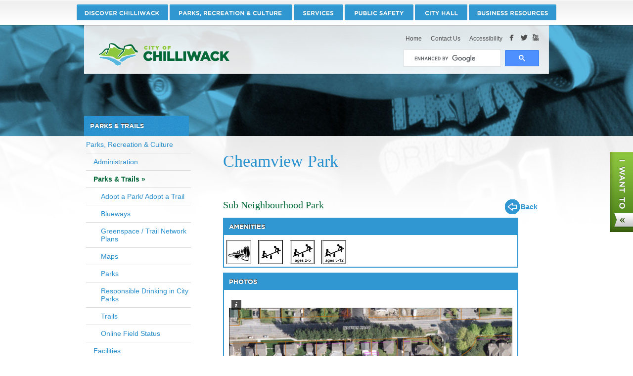

--- FILE ---
content_type: text/html;charset=UTF-8
request_url: https://www.chilliwack.com/main/page.cfm?id=1754&dowhat=locationView&plID=24&backTo=%26dowhat%3DamenityView%26paID%3D29%26plID%3D52
body_size: 11690
content:

	

	
	

	
	
	
	
	
	
	
	
	
	
	
	
	
	
	
	

	
	
	

        
		
		
		
		
		
		
	

<!DOCTYPE html>
<html class="no-js" lang="en">
	<head>
		


    <meta http-equiv="Content-Type" content="text/html; charset=utf-8" />
    <meta charset="UTF-8">
	<meta name="viewport" content="width=device-width, initial-scale=1">
	
	
	
	
		
			<meta name="description" content="All the information you need on parks, sports fields and trails in our community.">
		
		
			<meta name="keywords" content="townsend">
		
        
        
	

	<title>Parks & Trails - City of Chilliwack</title>
	
	<link rel="Shortcut Icon" href="/images/icons/chwk.ico">
	<link rel="preload" href="/utils/fa/css/all.min.css?v=21" as="style" onload="this.onload=null;this.rel='stylesheet'">
	<noscript><link rel="stylesheet" href="/utils/fa/css/all.min.css?v=21"></noscript>
	<link rel="preload" href="/utils/fa/v6/css/all.min.css?v=21" as="style" onload="this.onload=null;this.rel='stylesheet'">
	<noscript><link rel="stylesheet" href="/utils/fa/v6/css/all.min.css?v=21"></noscript>
	<link rel="preload" href="/utils/bootstrap/css/bootstrap.min.css" as="style" onload="this.onload=null;this.rel='stylesheet'">
	<noscript><link rel="stylesheet" href="/utils/bootstrap/css/bootstrap.min.css"></noscript>
	<link rel="preload" href="https://cdnjs.cloudflare.com/ajax/libs/patternfly/3.24.0/css/patternfly.min.css" as="style" onload="this.onload=null;this.rel='stylesheet'">
	<noscript><link rel="stylesheet" href="https://cdnjs.cloudflare.com/ajax/libs/patternfly/3.24.0/css/patternfly.min.css"></noscript>
	<link rel="preload" href="https://cdnjs.cloudflare.com/ajax/libs/patternfly/3.24.0/css/patternfly-additions.min.css" as="style" onload="this.onload=null;this.rel='stylesheet'">
	<noscript><link rel="stylesheet" href="https://cdnjs.cloudflare.com/ajax/libs/patternfly/3.24.0/css/patternfly-additions.min.css"></noscript>
    <link rel="stylesheet" href="/css/bootstrap/bootstrap-datepicker.min.css?v=21">
	<link href="/fonts/stylesheet.css?v=21" rel="stylesheet" media="all" />
	<link href="/css/v2/core.css?v=21" rel="stylesheet"  />
	<link href="/css/v2/style.css?v=21" rel="stylesheet" /> 
	<link href="/css/v2/main.css?v=21" rel="stylesheet" media="(min-width:611px)" />
	<link href="/css/v2/content.css?v=21" rel="stylesheet" media="(min-width:611px)" />
	<link href="/css/v2/page.css?v=21" rel="stylesheet" media="(min-width:611px)" />
	<link href="/css/v2/chwk.css?v=21" rel="stylesheet" />
	<link href="/utils/formsUtil.css?v=21" rel="stylesheet" />
	<link href="/css/v2/print.css?v=21" rel="stylesheet" media="print" />
	<link href="/css/v2/mobile.css?v=21" rel="stylesheet" media="screen and (max-width: 610px)">
	
   	<!-- Grab Google CDN's jQuery, with a protocol relative URL; fall back to local if necessary -->
    <script src="/utils/jquery/jquery-3.5.1.min.js"></script>
    <script src="/scripts/jquery.cycle.min.js"></script>
	<script src="/scripts/modernizr.js"></script>
	<script src="/utils/bootstrap/js/bootstrap.min.js"></script>
    <script src="/scripts/bootstrap/bootstrap-datepicker.min.js"></script>
	<script src="/scripts/jquery.hoverIntent.minified.js"></script>
    <script src="/scripts/chwkFunctions.js?v=7"></script>


	
    
	<style media="(min-width:611px)">
		
		
		#nav-discover > a {width: 187px; background: url(https://www.chilliwack.com/images/skin/nav/nav-discover.png) no-repeat;}
		#nav-parks > a {width: 251px; background: url(https://www.chilliwack.com/images/skin/nav/nav-parks.png) no-repeat;}
		#nav-services > a {width: 103px; background: url(https://www.chilliwack.com/images/skin/nav/nav-services.png) no-repeat;}
		#nav-public > a {width: 142px; background: url(https://www.chilliwack.com/images/skin/nav/nav-public.png) no-repeat;}
		#nav-city > a {width: 109px; background: url(https://www.chilliwack.com/images/skin/nav/nav-city.png) no-repeat;}
		#nav-business > a {width: 178px; background: url(https://www.chilliwack.com/images/skin/nav/nav-business.png) no-repeat;}

		
			
				
				.w-w2 {	
					background-image: url(https://www.chilliwack.com/images/skin/pageBanners/banner-1366995186072.jpg);
				}
			

			
		
	
	</style>

    <script>document.documentElement.className = document.documentElement.className.replace(/\bno-js\b/,'js');</script>
    
   	
		<!-- Google tag (gtag.js) -->
		<script async src="https://www.googletagmanager.com/gtag/js?id=G-NNC7YWT0K8"></script>
		<script>
		  window.dataLayer = window.dataLayer || [];
		  function gtag(){dataLayer.push(arguments);}
		  gtag('js', new Date());
		  gtag('config', 'G-NNC7YWT0K8');
		</script>
    
</head>
<body>

	<div id="fb-root"></div>
	<script>(function(d, s, id) {
	  var js, fjs = d.getElementsByTagName(s)[0];
	  if (d.getElementById(id)) return;
	  js = d.createElement(s); js.id = id;
	  js.src = "//connect.facebook.net/en_US/all.js#xfbml=1";
	  fjs.parentNode.insertBefore(js, fjs);
	}(document, 'script', 'facebook-jssdk'));</script>






<div id="wrapper">
    <div class="w-w1">
        <div class="w-w2">
            <div id="header" class="page-section">
                <div class="h-w1">
                    <div class="h-w2 section-inner">
                         <div id="mainnav" class="nav">
                            <div class="section-inner">
                                <ul>
                                    
                                        <li id="nav-discover">
                                            <a href="/main/page.cfm?id=3" class="active"><span>Discover Chilliwack</span></a>
                                            <div class="mega-dropdown" id="drop-discover">
                                                <div class="dropdown-nav">
                                                
                                                
                                                
                                                
                                                    
                                                        
                                                        

                                                        
                                                        <ul>
                                                        
                                                        
                                                            <li><a href="/main/page.cfm?id=34">Airport</a></li>

                                                        
                                                    
                                                
                                                    
                                                        
                                                        

                                                        
                                                        
                                                            <li><a href="/main/page.cfm?id=2215">Community Profile</a></li>

                                                        
                                                    
                                                
                                                    
                                                        
                                                        

                                                        
                                                        
                                                            <li><a href="/main/page.cfm?id=2216">Economic Development</a></li>

                                                        
                                                    
                                                
                                                    
                                                        
                                                        

                                                        
                                                        
                                                            <li><a href="/main/page.cfm?id=9">Events</a></li>

                                                        
                                                    
                                                
                                                    
                                                        
                                                        

                                                        
                                                        
                                                            <li><a href="/main/page.cfm?id=69">Local Services</a></li>

                                                        
                                                    
                                                
                                                    
                                                        
                                                        
                                                            
                                                            
                                                            
                                                                </ul>
                                                            
                                                            <ul>
                                                        

                                                        
                                                        
                                                            <li><a href="/main/page.cfm?id=268">Other Governments</a>

                                                        
                                                    
                                                
                                                    
                                                        
                                                        

                                                        
                                                        <ul>
                                                        
                                                        
                                                            <li><a href="/main/page.cfm?id=501">Cultus Lake Park Board</a></li>

                                                        
                                                    
                                                
                                                    
                                                        
                                                        

                                                        
                                                        
                                                            <li><a href="/main/page.cfm?id=184">Federal</a></li>

                                                        
                                                    
                                                
                                                    
                                                        
                                                        

                                                        
                                                        
                                                            <li><a href="/main/page.cfm?id=2184">First Nations</a></li>

                                                        
                                                    
                                                
                                                    
                                                        
                                                        

                                                        
                                                        
                                                            <li><a href="/main/page.cfm?id=185">Provincial</a></li>

                                                        
                                                    
                                                
                                                    
                                                        
                                                        

                                                        
                                                        
                                                            <li><a href="/main/page.cfm?id=273">Regional District</a></li>

                                                        
                                                    
                                                
                                                    
                                                        
                                                        

                                                        
                                                        
                                                            <li><a href="/main/page.cfm?id=2220">School Board</a></li>

                                                        
                                                    
                                                
                                                    
                                                        
                                                        

                                                        
                                                        
                                                            </ul></li>
                                                        
                                                        
                                                        
                                                            <li><a href="/main/page.cfm?id=2217">Recreation</a></li>

                                                        
                                                    
                                                
                                                    
                                                        
                                                        

                                                        
                                                        
                                                            <li><a href="/main/page.cfm?id=293">Tourism Chilliwack</a></li>

                                                        
                                                    
                                                
                                                    
                                                        
                                                        
                                                            
                                                            
                                                            
                                                                </ul>
                                                            
                                                            <ul>
                                                        

                                                        
                                                        
                                                            <li><a href="/main/page.cfm?id=2218">Transportation</a></li>

                                                        
                                                    
                                                
                                                    
                                                        
                                                        

                                                        
                                                        
                                                            <li><a href="/main/page.cfm?id=8">Weather</a>

                                                        
                                                    
                                                
                                                    
                                                        
                                                        

                                                        
                                                        <ul>
                                                        
                                                        
                                                            <li><a href="/main/page.cfm?id=1529">Current Weather Forecast</a></li>

                                                        
                                                    
                                                
                                                    
                                                        
                                                        

                                                        
                                                        
                                                            <li><a href="/main/page.cfm?id=301">Other Weather Sources</a></li>

                                                        
                                                    
                                                
                                                    
                                                        
                                                        

                                                        
                                                        
                                                            <li><a href="/main/page.cfm?id=1528">Road / Weather Cameras</a></li>

                                                        
                                                    
                                                
                                                    
                                                        
                                                        

                                                        
                                                        
                                                            </ul></li>
                                                        
                                                        
                                                        
                                                            <li><a href="/main/page.cfm?id=2222">Community Resources</a>

                                                        
                                                    
                                                
                                                    
                                                        
                                                        

                                                        
                                                        <ul>
                                                        
                                                        
                                                            <li><a href="/main/page.cfm?id=186">Service Clubs</a></li>

                                                        
                                                    
                                                
                                                    
                                                        
                                                        

                                                        
                                                        
                                                            <li><a href="/main/page.cfm?id=1747">Social Services</a></li>

                                                        
                                                    
                                                
                                                
                                                    </ul></li>
                                                
                                                    </ul>
                                                
                                                </div>
                                                <a class="drop-allTopics" href="/main/page.cfm?id=3"></a>
                                                
                                                
                                            </div>
                                        </li>
                                    
                                        <li id="nav-parks">
                                            <a href="/main/page.cfm?id=5" class="active"><span>Recreation & Culture</span></a>
                                            <div class="mega-dropdown" id="drop-parks">
                                                <div class="dropdown-nav">
                                                
                                                
                                                
                                                
                                                    
                                                        
                                                        

                                                        
                                                        <ul>
                                                        
                                                        
                                                            <li><a href="/main/page.cfm?id=285">Administration</a></li>

                                                        
                                                    
                                                
                                                    
                                                        
                                                        

                                                        
                                                        
                                                            <li><a href="/main/page.cfm?id=1754">Parks & Trails</a>

                                                        
                                                    
                                                
                                                    
                                                        
                                                        

                                                        
                                                        <ul>
                                                        
                                                        
                                                            <li><a href="/main/page.cfm?id=138">Parks</a></li>

                                                        
                                                    
                                                
                                                    
                                                        
                                                        

                                                        
                                                        
                                                            <li><a href="/main/page.cfm?id=136">Trails</a></li>

                                                        
                                                    
                                                
                                                    
                                                        
                                                        

                                                        
                                                        
                                                            </ul></li>
                                                        
                                                        
                                                        
                                                            <li><a href="/main/page.cfm?id=1755">Facilities</a>

                                                        
                                                    
                                                
                                                    
                                                        
                                                        

                                                        
                                                        <ul>
                                                        
                                                        
                                                            <li><a href="/main/page.cfm?id=2242">Aquatic Centres</a></li>

                                                        
                                                    
                                                
                                                    
                                                        
                                                        

                                                        
                                                        
                                                            <li><a href="/main/page.cfm?id=2243">Arenas </a></li>

                                                        
                                                    
                                                
                                                    
                                                        
                                                        

                                                        
                                                        
                                                            <li><a href="/main/page.cfm?id=2823">Chilliwack Curling and Community Centre  </a></li>

                                                        
                                                    
                                                
                                                    
                                                        
                                                        

                                                        
                                                        
                                                            <li><a href="/main/page.cfm?id=52">Chilliwack Heritage Park</a></li>

                                                        
                                                    
                                                
                                                    
                                                        
                                                        

                                                        
                                                        
                                                            <li><a href="/main/page.cfm?id=2579">Dog Off-Leash Areas</a></li>

                                                        
                                                    
                                                
                                                    
                                                        
                                                        

                                                        
                                                        
                                                            <li><a href="/main/page.cfm?id=100">Fraser Valley Regional Library</a></li>

                                                        
                                                    
                                                
                                                    
                                                        
                                                        

                                                        
                                                        
                                                            <li><a href="/main/page.cfm?id=2246">Leisure Centres</a></li>

                                                        
                                                    
                                                
                                                    
                                                        
                                                        

                                                        
                                                        
                                                            <li><a href="/main/page.cfm?id=2241">Skate & Bike Parks</a></li>

                                                        
                                                    
                                                
                                                    
                                                        
                                                        
                                                            
                                                            
                                                            
                                                                </ul>
                                                            
                                                                </ul>
                                                            
                                                            <ul>
                                                        

                                                        
                                                        
                                                            <li><a href="/main/page.cfm?id=1756">Programs</a>

                                                        
                                                    
                                                
                                                    
                                                        
                                                        

                                                        
                                                        <ul>
                                                        
                                                        
                                                            <li><a href="/main/page.cfm?id=110">Outdoor Tennis</a></li>

                                                        
                                                    
                                                
                                                    
                                                        
                                                        

                                                        
                                                        
                                                            </ul></li>
                                                        
                                                        
                                                        
                                                            <li><a href="/main/page.cfm?id=1751">Arts & Culture</a>

                                                        
                                                    
                                                
                                                    
                                                        
                                                        

                                                        
                                                        <ul>
                                                        
                                                        
                                                            <li><a href="/main/page.cfm?id=1484">Chilliwack Cultural Centre </a></li>

                                                        
                                                    
                                                
                                                    
                                                        
                                                        

                                                        
                                                        
                                                            <li><a href="/main/page.cfm?id=2319">Museums and Archives</a></li>

                                                        
                                                    
                                                
                                                    
                                                        
                                                        

                                                        
                                                        
                                                            <li><a href="/main/page.cfm?id=2448">Community Halls</a></li>

                                                        
                                                    
                                                
                                                    
                                                        
                                                        

                                                        
                                                        
                                                            </ul></li>
                                                        
                                                        
                                                        
                                                            <li><a href="/main/page.cfm?id=131">Senior Services</a></li>

                                                        
                                                    
                                                
                                                    
                                                        
                                                        

                                                        
                                                        
                                                            <li><a href="/main/page.cfm?id=153">Sports Fields</a>

                                                        
                                                    
                                                
                                                    
                                                        
                                                        

                                                        
                                                        <ul>
                                                        
                                                        
                                                            <li><a href="/main/page.cfm?id=154">Online Field Status</a></li>

                                                        
                                                    
                                                
                                                
                                                    </ul></li>
                                                
                                                    </ul>
                                                
                                                </div>
                                                <a class="drop-allTopics" href="/main/page.cfm?id=5"></a>
                                                
                                                
                                            </div>
                                        </li>
                                    
                                        <li id="nav-services">
                                            <a href="/main/page.cfm?id=250" class="active"><span>Services</span></a>
                                            <div class="mega-dropdown" id="drop-services">
                                                <div class="dropdown-nav">
                                                
                                                
                                                
                                                
                                                    
                                                        
                                                        

                                                        
                                                        <ul>
                                                        
                                                        
                                                            <li><a href="/main/page.cfm?id=2471">Community Event Checklist</a></li>

                                                        
                                                    
                                                
                                                    
                                                        
                                                        

                                                        
                                                        <ul>
                                                        
                                                        
                                                            <li><a href="/main/page.cfm?id=1243">Air Quality</a></li>

                                                        
                                                    
                                                
                                                    
                                                        
                                                        

                                                        
                                                        
                                                            <li><a href="/main/page.cfm?id=3041">Climate Change</a></li>

                                                        
                                                    
                                                
                                                    
                                                        
                                                        

                                                        
                                                        
                                                            <li><a href="/main/page.cfm?id=2254">Get Involved! Green Initiatives</a></li>

                                                        
                                                    
                                                
                                                    
                                                        
                                                        

                                                        
                                                        
                                                            <li><a href="/main/page.cfm?id=2202">Wildlife</a></li>

                                                        
                                                    
                                                
                                                    
                                                        
                                                        

                                                        
                                                        
                                                            </ul></li>
                                                        
                                                        
                                                        
                                                            <li><a href="/main/page.cfm?id=2272">Licenses</a></li>

                                                        
                                                    
                                                
                                                    
                                                        
                                                        

                                                        
                                                        
                                                            <li><a href="/main/page.cfm?id=2274">Mapping</a></li>

                                                        
                                                    
                                                
                                                    
                                                        
                                                        
                                                            
                                                            
                                                            
                                                                </ul>
                                                            
                                                            <ul>
                                                        

                                                        
                                                        
                                                            <li><a href="/main/page.cfm?id=2253">Permits</a></li>

                                                        
                                                    
                                                
                                                    
                                                        
                                                        

                                                        
                                                        
                                                            <li><a href="/main/page.cfm?id=1260">Recycling, Compostables and Garbage </a>

                                                        
                                                    
                                                
                                                    
                                                        
                                                        

                                                        
                                                        <ul>
                                                        
                                                        
                                                            <li><a href="/main/page.cfm?id=198">Recycling</a></li>

                                                        
                                                    
                                                
                                                    
                                                        
                                                        

                                                        
                                                        
                                                            <li><a href="/main/page.cfm?id=1250">Yard Waste</a></li>

                                                        
                                                    
                                                
                                                    
                                                        
                                                        

                                                        
                                                        
                                                            </ul></li>
                                                        
                                                        
                                                        
                                                            <li><a href="/main/page.cfm?id=355">Roads & Transportation</a>

                                                        
                                                    
                                                
                                                    
                                                        
                                                        

                                                        
                                                        <ul>
                                                        
                                                        
                                                            <li><a href="/main/page.cfm?id=3034">Completed Projects</a></li>

                                                        
                                                    
                                                
                                                    
                                                        
                                                        

                                                        
                                                        
                                                            <li><a href="/main/page.cfm?id=2773">Highlighted Projects</a></li>

                                                        
                                                    
                                                
                                                    
                                                        
                                                        

                                                        
                                                        
                                                            <li><a href="/main/page.cfm?id=3111">Railways in Chilliwack</a></li>

                                                        
                                                    
                                                
                                                    
                                                        
                                                        

                                                        
                                                        
                                                            <li><a href="/main/page.cfm?id=2970">Transportation Planning</a></li>

                                                        
                                                    
                                                
                                                    
                                                        
                                                        

                                                        
                                                        
                                                            <li><a href="/main/page.cfm?id=361">Winter Operations</a></li>

                                                        
                                                    
                                                
                                                    
                                                        
                                                        
                                                            
                                                            
                                                            
                                                                </ul>
                                                            
                                                                </ul>
                                                            
                                                            <ul>
                                                        

                                                        
                                                        
                                                            <li><a href="/main/page.cfm?id=2519">Water & Sewer</a>

                                                        
                                                    
                                                
                                                    
                                                        
                                                        

                                                        
                                                        <ul>
                                                        
                                                        
                                                            <li><a href="/main/page.cfm?id=2261">Sanitary Sewer</a></li>

                                                        
                                                    
                                                
                                                    
                                                        
                                                        

                                                        
                                                        
                                                            <li><a href="/main/page.cfm?id=2260">Water</a></li>

                                                        
                                                    
                                                
                                                    
                                                        
                                                        

                                                        
                                                        
                                                            </ul></li>
                                                        
                                                        
                                                        
                                                            <li><a href="/main/page.cfm?id=2107">E-Services</a>

                                                        
                                                    
                                                
                                                    
                                                        
                                                        

                                                        
                                                        <ul>
                                                        
                                                        
                                                            <li><a href="/main/page.cfm?id=1283">Online Payment System</a></li>

                                                        
                                                    
                                                
                                                
                                                    </ul></li>
                                                
                                                    </ul>
                                                
                                                </div>
                                                <a class="drop-allTopics" href="/main/page.cfm?id=250"></a>
                                                
                                                
                                            </div>
                                        </li>
                                    
                                        <li id="nav-public">
                                            <a href="/main/page.cfm?id=4" class="active"><span>Public Safety</span></a>
                                            <div class="mega-dropdown" id="drop-public">
                                                <div class="dropdown-nav">
                                                
                                                
                                                
                                                
                                                    
                                                        
                                                        

                                                        
                                                        <ul>
                                                        
                                                        
                                                            <li><a href="/main/page.cfm?id=2044">Animal Control</a></li>

                                                        
                                                    
                                                
                                                    
                                                        
                                                        

                                                        
                                                        
                                                            <li><a href="/main/page.cfm?id=297">Bylaw Enforcement</a></li>

                                                        
                                                    
                                                
                                                    
                                                        
                                                        

                                                        
                                                        
                                                            <li><a href="/main/page.cfm?id=28">Chilliwack Fire Department</a>

                                                        
                                                    
                                                
                                                    
                                                        
                                                        

                                                        
                                                        <ul>
                                                        
                                                        
                                                            <li><a href="/main/page.cfm?id=2682">Fire Incidents</a></li>

                                                        
                                                    
                                                
                                                    
                                                        
                                                        

                                                        
                                                        
                                                            </ul></li>
                                                        
                                                        
                                                        
                                                            <li><a href="/main/page.cfm?id=609">Chilliwack Search and Rescue</a></li>

                                                        
                                                    
                                                
                                                    
                                                        
                                                        
                                                            
                                                            
                                                            
                                                                </ul>
                                                            
                                                            <ul>
                                                        

                                                        
                                                        
                                                            <li><a href="/main/page.cfm?id=2645">Crime Prevention Toolkit (Crime Mapping)</a></li>

                                                        
                                                    
                                                
                                                    
                                                        
                                                        

                                                        
                                                        
                                                            <li><a href="/main/page.cfm?id=907">Emergency Preparedness</a></li>

                                                        
                                                    
                                                
                                                    
                                                        
                                                        

                                                        
                                                        
                                                            <li><a href="/main/page.cfm?id=1912">Flood Protection</a>

                                                        
                                                    
                                                
                                                    
                                                        
                                                        

                                                        
                                                        <ul>
                                                        
                                                        
                                                            <li><a href="/main/page.cfm?id=346">Fraser River Flood Protection</a></li>

                                                        
                                                    
                                                
                                                    
                                                        
                                                        

                                                        
                                                        
                                                            </ul></li>
                                                        
                                                        
                                                        
                                                            <li><a href="/main/page.cfm?id=1745">Public Health / Disease Control</a></li>

                                                        
                                                    
                                                
                                                    
                                                        
                                                        

                                                        
                                                        <ul>
                                                        
                                                        
                                                            <li><a href="/main/page.cfm?id=1055">Criminal Investigation </a></li>

                                                        
                                                    
                                                
                                                
                                                    </ul></li>
                                                
                                                    </ul>
                                                
                                                </div>
                                                <a class="drop-allTopics" href="/main/page.cfm?id=4"></a>
                                                
                                                
                                            </div>
                                        </li>
                                    
                                        <li id="nav-city">
                                            <a href="/main/page.cfm?id=1" class="active"><span>City Hall</span></a>
                                            <div class="mega-dropdown" id="drop-city">
                                                <div class="dropdown-nav">
                                                
                                                
                                                
                                                
                                                    
                                                        
                                                        

                                                        
                                                        <ul>
                                                        
                                                        
                                                            <li><a href="/main/page.cfm?id=13">Mayor & Council</a>

                                                        
                                                    
                                                
                                                    
                                                        
                                                        

                                                        
                                                        <ul>
                                                        
                                                        
                                                            <li><a href="/main/page.cfm?id=279">Council Minutes & Agendas</a>

                                                        
                                                    
                                                
                                                    
                                                        
                                                        

                                                        
                                                        <ul>
                                                        
                                                        
                                                            <li><a href="/main/page.cfm?id=1443">Archived Council Meeting Videos</a></li>

                                                        
                                                    
                                                
                                                    
                                                        
                                                        

                                                        
                                                        
                                                            <li><a href="/main/page.cfm?id=2905">How to Participate - Public Hearings</a></li>

                                                        
                                                    
                                                
                                                    
                                                        
                                                        

                                                        
                                                        
                                                            <li><a href="/main/page.cfm?id=1190">Live Council Meetings</a></li>

                                                        
                                                    
                                                
                                                    
                                                        
                                                        

                                                        
                                                        
                                                            </ul></li>
                                                        
                                                        
                                                        
                                                            <li><a href="/main/page.cfm?id=2257">Mayor & Council Bios</a></li>

                                                        
                                                    
                                                
                                                    
                                                        
                                                        

                                                        
                                                        
                                                            <li><a href="/main/page.cfm?id=2300">Committees/Task Forces</a></li>

                                                        
                                                    
                                                
                                                    
                                                        
                                                        

                                                        
                                                        
                                                            <li><a href="/main/page.cfm?id=3143">Delegations - Appearing Before Mayor and Council</a></li>

                                                        
                                                    
                                                
                                                    
                                                        
                                                        
                                                            
                                                            
                                                            
                                                                </ul>
                                                            
                                                                </ul>
                                                            
                                                            <ul>
                                                        

                                                        
                                                        
                                                            <li><a href="/main/page.cfm?id=14">Municipal Departments</a>

                                                        
                                                    
                                                
                                                    
                                                        
                                                        

                                                        
                                                        <ul>
                                                        
                                                        
                                                            <li><a href="/main/page.cfm?id=15">Administration</a></li>

                                                        
                                                    
                                                
                                                    
                                                        
                                                        

                                                        
                                                        
                                                            <li><a href="/main/page.cfm?id=19">Development & Regulatory Enforcement Services</a></li>

                                                        
                                                    
                                                
                                                    
                                                        
                                                        

                                                        
                                                        
                                                            <li><a href="/main/page.cfm?id=21">Engineering</a></li>

                                                        
                                                    
                                                
                                                    
                                                        
                                                        

                                                        
                                                        
                                                            <li><a href="/main/page.cfm?id=17">Finance</a></li>

                                                        
                                                    
                                                
                                                    
                                                        
                                                        

                                                        
                                                        
                                                            <li><a href="/main/page.cfm?id=20">Fire Department</a></li>

                                                        
                                                    
                                                
                                                    
                                                        
                                                        

                                                        
                                                        
                                                            <li><a href="/main/page.cfm?id=2401">Human Resources</a>

                                                        
                                                    
                                                
                                                    
                                                        
                                                        

                                                        
                                                        <ul>
                                                        
                                                        
                                                            <li><a href="/main/page.cfm?id=3253">Pay Transparency Report</a></li>

                                                        
                                                    
                                                
                                                    
                                                        
                                                        

                                                        
                                                        
                                                            </ul></li>
                                                        
                                                        
                                                        
                                                            <li><a href="/main/page.cfm?id=440">Information Technology</a></li>

                                                        
                                                    
                                                
                                                    
                                                        
                                                        

                                                        
                                                        
                                                            <li><a href="/main/page.cfm?id=18">Legislative Services</a></li>

                                                        
                                                    
                                                
                                                    
                                                        
                                                        

                                                        
                                                        
                                                            <li><a href="/main/page.cfm?id=3066">Public Safety and Social Development</a></li>

                                                        
                                                    
                                                
                                                    
                                                        
                                                        

                                                        
                                                        
                                                            <li><a href="/main/page.cfm?id=1408">Public Works and Parks </a></li>

                                                        
                                                    
                                                
                                                    
                                                        
                                                        

                                                        
                                                        
                                                            <li><a href="/main/page.cfm?id=2262">RCMP</a></li>

                                                        
                                                    
                                                
                                                    
                                                        
                                                        

                                                        
                                                        
                                                            <li><a href="/main/page.cfm?id=22">Recreation & Culture</a></li>

                                                        
                                                    
                                                
                                                    
                                                        
                                                        

                                                        
                                                        
                                                            <li><a href="/main/page.cfm?id=3118">Utility Operations</a></li>

                                                        
                                                    
                                                
                                                    
                                                        
                                                        
                                                            
                                                            
                                                            
                                                                </ul>
                                                            
                                                                </ul>
                                                            
                                                            <ul>
                                                        

                                                        
                                                        
                                                            <li><a href="/main/page.cfm?id=378">Bylaws</a>

                                                        
                                                    
                                                
                                                    
                                                        
                                                        

                                                        
                                                        <ul>
                                                        
                                                        
                                                            <li><a href="/main/page.cfm?id=363">Regulatory Bylaws</a></li>

                                                        
                                                    
                                                
                                                    
                                                        
                                                        

                                                        
                                                        
                                                            <li><a href="/main/page.cfm?id=2387">Official Community Plan Bylaw 2025, No. 5500</a></li>

                                                        
                                                    
                                                
                                                    
                                                        
                                                        

                                                        
                                                        
                                                            <li><a href="/main/page.cfm?id=377">Zoning Bylaw 2020, No. 5000</a></li>

                                                        
                                                    
                                                
                                                    
                                                        
                                                        

                                                        
                                                        
                                                            <li><a href="/main/page.cfm?id=930">Land Development Bylaw 2014, No. 3055</a></li>

                                                        
                                                    
                                                
                                                    
                                                        
                                                        

                                                        
                                                        
                                                            </ul></li>
                                                        
                                                        
                                                        
                                                            <li><a href="/main/page.cfm?id=2259">News & Media</a>

                                                        
                                                    
                                                
                                                    
                                                        
                                                        

                                                        
                                                        <ul>
                                                        
                                                        
                                                            <li><a href="/main/page.cfm?id=37">Press Releases</a></li>

                                                        
                                                    
                                                
                                                    
                                                        
                                                        

                                                        
                                                        
                                                            <li><a href="/main/page.cfm?id=413">Public Notices</a></li>

                                                        
                                                    
                                                
                                                    
                                                        
                                                        

                                                        
                                                        
                                                            </ul></li>
                                                        
                                                        
                                                        
                                                            <li><a href="/main/page.cfm?id=2270">Planning</a>

                                                        
                                                    
                                                
                                                    
                                                        
                                                        

                                                        
                                                        <ul>
                                                        
                                                        
                                                            <li><a href="/main/page.cfm?id=3008">Development Planning</a></li>

                                                        
                                                    
                                                
                                                    
                                                        
                                                        

                                                        
                                                        
                                                            <li><a href="/main/page.cfm?id=1618">Neighbourhood Planning</a></li>

                                                        
                                                    
                                                
                                                    
                                                        
                                                        

                                                        
                                                        
                                                            <li><a href="/main/page.cfm?id=2052">Long Range Planning</a></li>

                                                        
                                                    
                                                
                                                    
                                                        
                                                        

                                                        
                                                        
                                                            <li><a href="/main/page.cfm?id=3096">Population and Development Statistics</a></li>

                                                        
                                                    
                                                
                                                    
                                                        
                                                        

                                                        
                                                        
                                                            </ul></li>
                                                        
                                                        
                                                        
                                                            <li><a href="/main/page.cfm?id=483">Projects & Initiatives</a>

                                                        
                                                    
                                                
                                                    
                                                        
                                                        

                                                        
                                                        <ul>
                                                        
                                                        
                                                            <li><a href="/main/page.cfm?id=2949">Accessibility and Inclusion Plan</a></li>

                                                        
                                                    
                                                
                                                    
                                                        
                                                        

                                                        
                                                        
                                                            <li><a href="/main/page.cfm?id=2625">Community Engagement</a></li>

                                                        
                                                    
                                                
                                                    
                                                        
                                                        

                                                        
                                                        
                                                            <li><a href="/main/page.cfm?id=2617">Community Events and Projects </a></li>

                                                        
                                                    
                                                
                                                    
                                                        
                                                        

                                                        
                                                        
                                                            </ul></li>
                                                        
                                                        
                                                        
                                                            <li><a href="/main/page.cfm?id=48">Reports</a>

                                                        
                                                    
                                                
                                                    
                                                        
                                                        

                                                        
                                                        <ul>
                                                        
                                                        
                                                            <li><a href="/main/page.cfm?id=2279">Department Reports</a></li>

                                                        
                                                    
                                                
                                                
                                                    </ul></li>
                                                
                                                    </ul>
                                                
                                                </div>
                                                <a class="drop-allTopics" href="/main/page.cfm?id=1"></a>
                                                
                                                
                                                    <div class="drop-featured">
                                                        <span class="drop-title">Featured in City Hall</span>
                                                        
                                                            <div class="drop-article">
                                                                <p>Elections</p>
                                                                <a href="/main/page.cfm?id=343">Learn More</a>
                                                            </div>
                                                        
                                                    </div>
                                                
                                            </div>
                                        </li>
                                    
                                        <li id="nav-business">
                                            <a href="/main/page.cfm?id=2" class="active"><span>Business Resources</span></a>
                                            <div class="mega-dropdown" id="drop-business">
                                                <div class="dropdown-nav">
                                                
                                                
                                                
                                                
                                                    
                                                        
                                                        

                                                        
                                                        <ul>
                                                        
                                                        
                                                            <li><a href="/main/page.cfm?id=62">Business Improvement Association</a></li>

                                                        
                                                    
                                                
                                                    
                                                        
                                                        

                                                        
                                                        
                                                            <li><a href="/main/page.cfm?id=1096">Business Licence Dept  </a></li>

                                                        
                                                    
                                                
                                                    
                                                        
                                                        

                                                        
                                                        
                                                            <li><a href="/main/page.cfm?id=36">Chilliwack Economic Partners Corporation (CEPCO)</a>

                                                        
                                                    
                                                
                                                    
                                                        
                                                        

                                                        
                                                        <ul>
                                                        
                                                        
                                                            <li><a href="/main/page.cfm?id=2223">Canada Education Park</a></li>

                                                        
                                                    
                                                
                                                    
                                                        
                                                        

                                                        
                                                        
                                                            <li><a href="/main/page.cfm?id=2203">Chilliwack Agricultural Commission</a></li>

                                                        
                                                    
                                                
                                                    
                                                        
                                                        

                                                        
                                                        
                                                            <li><a href="/main/page.cfm?id=2204">Chilliwack Creative Commission</a></li>

                                                        
                                                    
                                                
                                                    
                                                        
                                                        
                                                            
                                                            
                                                            
                                                                </ul>
                                                            
                                                                </ul>
                                                            
                                                            <ul>
                                                        

                                                        
                                                        
                                                            <li><a href="/main/page.cfm?id=175">City of Chilliwack Chamber of Commerce</a></li>

                                                        
                                                    
                                                
                                                    
                                                        
                                                        

                                                        
                                                        
                                                            <li><a href="/main/page.cfm?id=2224">Incentives</a>

                                                        
                                                    
                                                
                                                    
                                                        
                                                        

                                                        
                                                        <ul>
                                                        
                                                        
                                                            <li><a href="/main/page.cfm?id=2237">Industrial Revitalization Tax Exemption</a></li>

                                                        
                                                    
                                                
                                                    
                                                        
                                                        

                                                        
                                                        
                                                            <li><a href="/main/page.cfm?id=2226">Revitalization Tax Exemptions</a></li>

                                                        
                                                    
                                                
                                                
                                                    </ul></li>
                                                
                                                    </ul>
                                                
                                                </div>
                                                <a class="drop-allTopics" href="/main/page.cfm?id=2"></a>
                                                
                                                
                                            </div>
                                        </li>
                                    

                                </ul>
                            </div>
						</div><!-- mainnav -->

						<a href="/" id="logo"><img src="/images/logo.png" alt="Logo" width="273" height="53" /></a>
						
						<div id="util">
							<ul>
								<li><a href="/"><span>Home</span></a></li>
								<li class="util-contact"><a href="/main/page.cfm?id=55"><span>Contact Us</span></a></li>
								<li class="util-accessibility"><a href="##" class="accessibility-link" data-acsb="trigger"><span>Accessibility</span></a></li>
								<li class="util-facebook"><a href="https://www.facebook.com/Chilliwack" title="Facebook"><span>Facebook</span></a></li>
								<li class="util-twitter"><a href="https://twitter.com/City_Chilliwack" title="Twitter"><span>Twitter</span></a></li>
								<li class="util-yt"><a href="https://www.youtube.com/user/citychilliwack" title="YouTube"><span>Youtube</span></a></li>
								
								
							</ul>				
						</div>

						<div id="mobile-menu" class="cf">
							<ul>
								<li id="m-menu"><a href="#">Menu</a></li>
								<li id="m-search"><a href="#">Search</a></li>
							</ul>
						</div>

						<div id="search">
							<script async src="https://cse.google.com/cse.js?cx=016123958800331367235:_odncxbsgc8"></script>
							<style>
								.gsc-completion-container { font-size: 12px;}
							</style>
							<div class="gcse-searchbox-only"  enableAutoComplete="true" data-resultsUrl="/main/page.cfm?id=12&activeSearchTab=Pages" data-autoCompleteMaxCompletions="10" data-autoCompleteMatchType='any'></div>
						</div>

						
							
								<div id="page-title">
									Parks & Trails
								</div>
							
						

					</div><!-- h-w2 -->
				</div><!-- h-w1 --> 
			</div><!-- header -->


				<div id="main" class="page-section">

					<div class="m-w1">

						<div class="m-w2 section-inner">
							<div id="content">
								
									
<div id="pageContent" class="clearfix">
	

	
		
		<h1>
			<span id="contentPageTitle">Parks & Trails</span>

			
		</h1>

		<p><span style="color: #ff0000;"><strong>&nbsp;</strong></span></p>
	
	
</div><!-- pageContent -->

								
								<div class="c-w1">
									
										



	
	
		
			
			
			

<style type="text/css">
	.photoList {
		text-align: center;
	}

	.photoList > div {
		display: inline-block;
		width: 180px;
		min-height: 160px;

		cursor: pointer;

		vertical-align: top;

		background-color: #DADBDC;

		margin: 5px 0;
		padding: 4px;

		-moz-border-radius: 5px;
		border-radius: 5px;
		
	}
	.photoList > div > img{
		width: 170px;

		display: block;
	}


	#galleria {
		height: 500px;
	}

	/*
	.galleria-container{background:none;}
	.galleria-thumbnails { background:#fff; margin: auto;}
	.galleria-thumbnails {background:none;}
	.galleria-thumbnails img {margin: 0px; border: 1px solid black;}
	
	.galleria-stage img { margin: auto;}
	*/

	#photoBox{background:#fff;}

	.galleria-container{background:transparent;}

	.galleria-container img {margin :0;}
	
	.galleria-thumbnails { margin: auto;}

	.galleria-thumbnails .galleria-image img{
		margin: 0;
		padding: 0;
		border: 0;
		background: transparent;

	}

	#locationsByAmenity, #locationsByAmenity ul {
		margin: 0;
	}
	#locationsByAmenity li{
		list-style-type: none;
		
	}
	#amenityBox img {
		width: 50px;
		border: 0;
	}

	#mapBox {
		height: 500px;
	}
	.amenityGroup > li {
		padding: 4px;
	}
	.amenityItem > li {
		
	}
	.amenityLocations {
		/*display: none;*/
		font-size: 12px !important;
	}
	.amenityItem h3 {
		font-size: 12px !important;
		outline: none;
	}
	.amenityLocations > li {
		margin: 10px;
	}
	.aa{
		display: block;
		height: 60px; 
		margin-top: -60px;
		visibility: hidden;
	}

	#parksMatrix {
		width: 596px;
		height: 600px;

		margin: 0;
		padding: 0;

		border: 0;
	}
	#attachBox img {
		width: 150px;
		border: 0;
	}
	.fieldClosed td{
		background-color: #EAC0B9;
	}
	.field td{
		background-color: #DCF1DD;
	}
    .parksapp-back {
        display: inline-block;
        height: 30px;
        width: 50px;
        background-image: url(https://www.chilliwack.com/main/images/icons/back-blue.png);
        background-size: contain;
        background-repeat: no-repeat;
        padding-left: 32px;
        line-height: 30px;
        
        margin-right: -20px;
        

        
        font-weight: bold;
        color: #3097d2 !important;
    }
	@media screen and (max-width:1024px){
		.photoList > div {
			width: 150px;
		}
		.photoList > div > img{
			width: 140px;

			display: block;
		}
		#parksMatrixContainer {
			display: none;
		}
	}

</style>


		
		
        
		
        
		
		
		
		

		
        
		<a style="float: right;" href="/main/page.cfm?id=1754&dowhat=amenityView&paID=29&plID=52" class="parksapp-back">Back</a>

		<script>
			$( document ).ready(function() {
				$('#contentPageTitle').html('Cheamview Park');
			});
		</script>
		
		<h2>Sub Neighbourhood Park</h2>
		<div></div>

		
			<div class="dataTable boxed" id="amenityBox">
				<div class="header">Amenities</div>
				
				
				<a href="/main/page.cfm?id=1754&dowhat=amenityView&paID=50&plID=24&backTo=%26dowhat%3DlocationView%26plID%3D24"><img src="/main/parks/icons/landscapeareawhite.jpg"  style="width: 50px; border: 1px solid #000000;" title="Landscaped Area" /></a>
				
				
				<a href="/main/page.cfm?id=1754&dowhat=amenityView&paID=27&plID=24&backTo=%26dowhat%3DlocationView%26plID%3D24"><img src="/main/parks/icons/Playwhite.png"  style="width: 50px; border: 1px solid #000000;" title="Playground" /></a>
				
				
				<a href="/main/page.cfm?id=1754&dowhat=amenityView&paID=28&plID=24&backTo=%26dowhat%3DlocationView%26plID%3D24"><img src="/main/parks/icons/Playwhite2-5.png"  style="width: 50px; border: 1px solid #000000;" title="Playground 2-5" /></a>
				
				
				<a href="/main/page.cfm?id=1754&dowhat=amenityView&paID=29&plID=24&backTo=%26dowhat%3DlocationView%26plID%3D24"><img src="/main/parks/icons/Playwhite5-12.png"  style="width: 50px; border: 1px solid #000000;" title="Playground 5-12" /></a>
				
				
				
			</div>
		

		

		

		

			<script src="/scripts/galleria-1.5.7/galleria-1.5.7.min.js"></script>

			<div class="dataTable boxed" id="photoBox">
				<div class="header" style="text-align: left;">Photos</div>
				
				<div id="galleria">
					
						<a href="/main/parks/photos/large_Cheam View Park.BMP">
							<img 
								src="/main/parks/photos/tn_Cheam View Park.BMP",
								data-big="/main/parks/photos/large_Cheam View Park.BMP"
								data-title="Park"
								>
						</a>
					
				</div>
				<script>

					// Load the classic theme
					Galleria.loadTheme('/scripts/galleria-1.5.7/themes/classic/galleria.classic.min.js');

					// Initialize Galleria
					Galleria.run('#galleria');
/*
function countCSSRules() {
    var results = '',
        log = '';
    if (!document.styleSheets) {
        return;
    }
    for (var i = 0; i < document.styleSheets.length; i++) {
        countSheet(document.styleSheets[i]);
    }
    function countSheet(sheet) {
        var count = 0;
        if (sheet && sheet.cssRules) {
            for (var j = 0, l = sheet.cssRules.length; j < l; j++) {
                var rule = sheet.cssRules[j];
                if (rule instanceof CSSImportRule) {
                    countSheet(rule.styleSheet);
                }
                if( !rule.selectorText ) {
                    continue;
                }
                count += rule.selectorText.split(',').length;
            }

            log += '\nFile: ' + (sheet.href ? sheet.href : 'inline <style> tag');
            log += '\nRules: ' + sheet.cssRules.length;
            log += '\nSelectors: ' + count;
            log += '\n--------------------------';
            if (count >= 4096) {
                results += '\n********************************\nWARNING:\n There are ' + count + ' CSS rules in the stylesheet ' + sheet.href + ' - IE will ignore the last ' + (count - 4096) + ' rules!\n';
            }
        }
    }
    console.log(log);
    console.log(results);
};
countCSSRules();
*/


				</script>
			</div>
		

		
		<div class="dataTable boxed" id="mapBox">
			<div class="header" style="position: relative;">Map - 5883 CHEAMVIEW CRES<div style="display: inline-block; position: absolute; top: 4px; right: 4px;"><a href="https://maps.google.com?saddr=Current+Location&daddr=5883 CHEAMVIEW CRES, Chilliwack, BC">Directions</a> <a href="https://maps.google.com?saddr=Current+Location&daddr=8550 Young Rd, CHilliwack, BC"><img src="/main/images/icons/google-maps-icon.png" title="Google Maps Directions" style="vertical-align: middle;" /></a></div></div>
			<iframe width="100%" height="450px;" frameborder="0" scrolling="no" src="https://maps.chilliwack.com/External/parks.html?trail=Cheamview Park&extent=575348.00000000,5440108.50000000,575586.25000000,5440363.50000000"></iframe>
		</div>
		

		

		

		

		
        
		<a href="/main/page.cfm?id=1754&dowhat=amenityView&paID=29&plID=52" class="parksapp-back">Back</a>
	
		
	






	

	
		
		<div style="height: 1px; border-bottom: 1px solid #E6E6E6; margin: 15px 0;"></div>
		

		
			<div class="pageChildren">
				<h2>
					<a href="/main/page.cfm?id=2546"
						
					>
						Adopt a Park/ Adopt a Trail
					</a>
					
				</h2>
				<p>The City of Chilliwack has partnered with a number of local organizations and non-profit groups to develop an Adopt-a-Park and Adopt-a-Trail program. Groups volunteer their time to cleanup parks and trails in Chilliwack, to keep the community looking its best!</p>
				
				
				
				
			</div>
		
			<div class="pageChildren">
				<h2>
					<a href="/main/page.cfm?id=2933"
						
					>
						Blueways
					</a>
					
				</h2>
				<p></p>
				
				
				
				
			</div>
		
			<div class="pageChildren">
				<h2>
					<a href="/main/page.cfm?id=2651"
						
					>
						Greenspace / Trail Network Plans
					</a>
					
				</h2>
				<p>Created as a supporting document to Chilliwack's Official Community Plan (OCP) the Greenspace Plan and supplementary Trail Network Plan sets out the City's goals and visions for developing new parks and trails over the coming decades. </p>
				
				
				
				
			</div>
		
			<div class="pageChildren">
				<h2>
					<a href="/main/page.cfm?id=3173"
						
					>
						Maps
					</a>
					
				</h2>
				<p></p>
				
				
				
				
			</div>
		
			<div class="pageChildren">
				<h2>
					<a href="/main/page.cfm?id=138"
						
					>
						Parks
					</a>
					
				</h2>
				<p>The City of Chilliwack has over 100 parks and natural areas which together make up over 400 hectares of green space.</p>
				
				
				
				
			</div>
		
			<div class="pageChildren">
				<h2>
					<a href="/main/page.cfm?id=2934"
						
					>
						Responsible Drinking in City Parks
					</a>
					
				</h2>
				<p>Information about the areas in Vedder Park where responsible alcohol consumption will be permitted May 15 - October 31.</p>
				
				
				
				
			</div>
		
			<div class="pageChildren">
				<h2>
					<a href="/main/page.cfm?id=136"
						
					>
						Trails
					</a>
					
				</h2>
				<p>A listing of cycling / hiking trails in Chilliwack and vicinity.</p>
				
				
				
				
					<p>
						
							<a href="/main/page.cfm?id=2650"
								
							>
								Chilliwack's Greenspace Plan
							</a>
							
						
					</p>
				
			</div>
		
			<div class="pageChildren">
				<h2>
					<a href="/main/page.cfm?id=1759"
						
					>
						Online Field Status  
					</a>
					
				</h2>
				<p>With the changing weather these days, it’s easy to check the status of Sports Fields online. </p>
				
				
				
				
			</div>
		
		
	



									
								</div>
							</div><!-- content -->
							
								
									<div id="subnav" class="nav aside">
	
		
	<ul id="navtree">
		
			<li>
				<a href="/main/page.cfm?id=5"
					
					
					
				>
					Parks, Recreation & Culture
				</a>
			</li>
		
			<li>
				<a href="/main/page.cfm?id=285"
					
						class="sibling"
					
					
					
				>
					Administration
				</a>
			</li>
		
			<li>
				<a href="/main/page.cfm?id=1754"
					
						class="active"
					
					
					
				>
					Parks & Trails
				</a>
			</li>
		
			<li>
				<a href="/main/page.cfm?id=2546"
					
						class="subpage"
					
					
					
				>
					Adopt a Park/ Adopt a Trail
				</a>
			</li>
		
			<li>
				<a href="/main/page.cfm?id=2933"
					
						class="subpage"
					
					
					
				>
					Blueways
				</a>
			</li>
		
			<li>
				<a href="/main/page.cfm?id=2651"
					
						class="subpage"
					
					
					
				>
					Greenspace / Trail Network Plans
				</a>
			</li>
		
			<li>
				<a href="/main/page.cfm?id=3173"
					
						class="subpage"
					
					
					
				>
					Maps
				</a>
			</li>
		
			<li>
				<a href="/main/page.cfm?id=138"
					
						class="subpage"
					
					
					
				>
					Parks
				</a>
			</li>
		
			<li>
				<a href="/main/page.cfm?id=2934"
					
						class="subpage"
					
					
					
				>
					Responsible Drinking in City Parks
				</a>
			</li>
		
			<li>
				<a href="/main/page.cfm?id=136"
					
						class="subpage"
					
					
					
				>
					Trails
				</a>
			</li>
		
			<li>
				<a href="/main/page.cfm?id=1759"
					
						class="subpage"
					
					
					
				>
					Online Field Status  
				</a>
			</li>
		
			<li>
				<a href="/main/page.cfm?id=1755"
					
						class="sibling"
					
					
					
				>
					Facilities
				</a>
			</li>
		
			<li>
				<a href="/main/page.cfm?id=1756"
					
						class="sibling"
					
					
					
				>
					Programs
				</a>
			</li>
		
			<li>
				<a href="/main/page.cfm?id=1751"
					
						class="sibling"
					
					
					
				>
					Arts & Culture
				</a>
			</li>
		
			<li>
				<a href="/main/page.cfm?id=152"
					
						class="sibling"
					
					
					
				>
					Clubs & Groups
				</a>
			</li>
		
			<li>
				<a href="/main/page.cfm?id=210"
					
						class="sibling"
					
					
					
				>
					Great Blue Heron Nature Reserve
				</a>
			</li>
		
			<li>
				<a href="/main/page.cfm?id=131"
					
						class="sibling"
					
					
					
				>
					Senior Services
				</a>
			</li>
		
			<li>
				<a href="/main/page.cfm?id=153"
					
						class="sibling"
					
					
					
				>
					Sports Fields
				</a>
			</li>
		
		
	</ul>
	
	
	<div id="moreInfo" class="col-12">
	
		
		
			<div class="header lightblue" style="margin-top: 10px;">Contacts</div>
			
			
				<ul>
					<li>Joe Koczkur</li>
					<li>Director of Public Works and Parks Operations </li>
					<li>City of Chilliwack</li>
					<li>Public Works and Parks Department</li>
					<li>44390 Luckakuck Way<BR>Chilliwack, BC<BR>V2R 4A7</li>
					<li>Phone: 604-793-2810</li>
					<li>Fax: 604-793-2997</li>
					
						<li>
						
							<a href="/main/page.cfm?id=673&contactID=136&previouspage=1754">Click Here to Send E-Mail</a>
						
						</li>
					
					
					
				</ul>
			
		
	
	
	</div><!-- moreInfo -->
	
</div><!-- subnav -->
								
							
						</div><!-- m-w2 -->
					</div><!-- m-w1 -->
					

				</div><!-- main -->

				
					
				


				<div id="want-to" class="closed">
					<a id="btn-want-to" href="#">I want to...</a>
					<div class="wt-w1">
						<div class="wt-w2">
							<ul>
							
								<li><a href="#">Apply For</a>
									<ul>
									
										<li><a href="page.cfm?id=3119      ">Employment</a></li>
									
										<li><a href="page.cfm?id=1086      ">Business License</a></li>
									
										<li><a href="page.cfm?id=1675      ">Building Permit</a></li>
									
										<li><a href="page.cfm?id=2281      ">Open Air Burning Permit</a></li>
									
										<li><a href="page.cfm?id=847       ">Home Owner Grant </a></li>
									
										<li><a href="page.cfm?id=2471      ">Community Event</a></li>
									
									</ul>
								</li>
							
								<li><a href="#">Contact</a>
									<ul>
									
										<li><a href="page.cfm?id=13        ">Mayor & Council</a></li>
									
										<li><a href="page.cfm?id=55        ">Staff</a></li>
									
										<li><a href="page.cfm?id=2303      ">After Hours Emergencies</a></li>
									
									</ul>
								</li>
							
								<li><a href="#">Pay</a>
									<ul>
									
										<li><a href="https://tdg.chilliwack.com/TempestLiveDOTNET/ecom/SelectPayableItem.aspx">Parking Ticket</a></li>
									
										<li><a href="https://tdg.chilliwack.com/TempestLiveDOTNET/ecom/SelectPayableItem.aspx">Business Licence</a></li>
									
										<li><a href="page.cfm?id=2206      ">Dog License</a></li>
									
										<li><a href="page.cfm?id=1270      ">Utility Bill</a></li>
									
										<li><a href="page.cfm?id=1270      ">Property Taxes</a></li>
									
									</ul>
								</li>
							
								<li><a href="#">Report</a>
									<ul>
									
										<li><a href="page.cfm?id=2044      ">Animal Control Problem</a></li>
									
										<li><a href="https://my.chilliwack.com/">An Issue</a></li>
									
										<li><a href="page.cfm?id=2230      ">Pothole</a></li>
									
										<li><a href="page.cfm?id=2200      ">Street Light Outage</a></li>
									
									</ul>
								</li>
							
								<li><a href="#">View</a>
									<ul>
									
										<li><a href="page.cfm?id=279       ">Council Agenda & Minutes</a></li>
									
										<li><a href="page.cfm?id=55        ">City Departments</a></li>
									
										<li><a href="page.cfm?id=9         ">Event Listings</a></li>
									
										<li><a href="page.cfm?id=1190      ">Council Meeting Live</a></li>
									
										<li><a href="page.cfm?id=818       ">Curbside Collection Schedule</a></li>
									
										<li><a href="page.cfm?id=48        ">Reports</a></li>
									
										<li><a href="http://maps.chilliwack.com/">Online Mapping</a></li>
									
										<li><a href="page.cfm?id=400       ">Bid / Tender</a></li>
									
									</ul>
								</li>
							
							</ul>
							<a id="want-to-collapse" href="#">Collapse</a>
						</div>
					</div>
				</div><!-- want-to -->

	<div id="footer" class="page-section">

    
    
    
    
    
    
    
    
    

                    <div class="f-w1">
                        <div class="f-w2 section-inner">
    
                            
                                <div id="footer-ctas">
                                    <div class="home-ctas-contain">
	<div class="cta">
		<a href="/main/page.cfm?id=6">City News</a>
		<div class="cta-info noborder">
			














<div id="cityNewsCTA">
    
        
            <div class="ctaItem">
                <div class="event-details">
                    <p style="line-height: 1;">
                        
                        <a href="page.cfm?id=3255"><b>Parks & Trails </b></a>
                        
                        <span class="cityNewsDesc">Crews continue to clean up debris, assess impacts from heavy rainfall and windstorms, and repair and reopen parks a...</span>
                    </p>
                </div>
            </div>
        
            <div class="ctaItem">
                <div class="event-details">
                    <p style="line-height: 1;">
                        
                        <a href="page.cfm?id=400&whattoshow=opportunity&bidID=1147"><b>2025-13 Chadsey Road - Keith Wilson Road Rural Intersection Widening</b></a>
                        
                        <span class="cityNewsDesc">To supply all labour, materials and equipment to complete the Chadsey Road &ndash; Keith Wilson Road Rural Inter...</span>
                    </p>
                </div>
            </div>
        
            <div class="ctaItem">
                <div class="event-details">
                    <p style="line-height: 1;">
                        
                        <a href="page.cfm?id=400&whattoshow=opportunity&bidID=1148"><b>Fleet Electrification Study </b></a>
                        
                        <span class="cityNewsDesc">The City of Chilliwack is requesting Proposals for the supply of all labour, supervision, equipment,and mate...</span>
                    </p>
                </div>
            </div>
        
            <div class="ctaItem">
                <div class="event-details">
                    <p style="line-height: 1;">
                        
                        <a href="page.cfm?id=400&whattoshow=opportunity&bidID=1149"><b>Bailey Landfill Gas Flare Station Electromechanical Services </b></a>
                        
                        <span class="cityNewsDesc">The Work includes the provision of all labour, materials, and equipment necessary torepair and maintain the ...</span>
                    </p>
                </div>
            </div>
        
            <div class="ctaItem">
                <div class="event-details">
                    <p style="line-height: 1;">
                        
                        <a href="page.cfm?id=400&whattoshow=opportunity&bidID=1150"><b>Reaching Home Funding Application - Youth Prevention and Shelter Diversion Services</b></a>
                        
                        <span class="cityNewsDesc">Reaching Home: Canada&rsquo;s Homelessness Strategy is a community-based program aimed at preventing and reducin...</span>
                    </p>
                </div>
            </div>
        
            <div class="ctaItem">
                <div class="event-details">
                    <p style="line-height: 1;">
                        
                        <a href="page.cfm?id=400&whattoshow=opportunity&bidID=1151"><b>Reaching Home Funding Application - Seniors Prevention and Shelter Diversion Services</b></a>
                        
                        <span class="cityNewsDesc">Reaching Home: Canada&rsquo;s Homelessness Strategy is a community-based program aimed at preventing and reducin...</span>
                    </p>
                </div>
            </div>
        
            <div class="ctaItem">
                <div class="event-details">
                    <p style="line-height: 1;">
                        
                        <a href="page.cfm?id=400&whattoshow=opportunity&bidID=1152"><b>Reaching Home Funding Application - Individuals and Families Prevention and Shelter Diversion Services</b></a>
                        
                        <span class="cityNewsDesc">Reaching Home: Canada&rsquo;s Homelessness Strategy is a community-based program aimed at preventing and reducin...</span>
                    </p>
                </div>
            </div>
        
            <div class="ctaItem">
                <div class="event-details">
                    <p style="line-height: 1;">
                        
                        <a href="page.cfm?id=400&whattoshow=opportunity&bidID=1153"><b>Sourcewell and Canoe Procurement Group of Canada</b></a>
                        
                        <span class="cityNewsDesc">Notice is hereby given; the City of Chilliwack intends to participate in one or more procurements conducted by S...</span>
                    </p>
                </div>
            </div>
        
            <div class="ctaItem">
                <div class="event-details">
                    <p style="line-height: 1;">
                        
                        <a href="page.cfm?id=400&whattoshow=opportunity&bidID=1154"><b>2026 Asphalt Rehabilitation Program - Contractor  </b></a>
                        
                        <span class="cityNewsDesc">The Scope of Work for this Project will include asphalt paving of public road ways, road base and subbase constr...</span>
                    </p>
                </div>
            </div>
        
            <div class="ctaItem">
                <div class="event-details">
                    <p style="line-height: 1;">
                        
                        <a href="page.cfm?id=400&whattoshow=opportunity&bidID=1155"><b>WWTP Odour Filter </b></a>
                        
                        <span class="cityNewsDesc">The WWTP has two odour filters in which the materials need to be replaced. There are two filters, each measuring...</span>
                    </p>
                </div>
            </div>
        
            <div class="ctaItem">
                <div class="event-details">
                    <p style="line-height: 1;">
                        
                        <a href="page.cfm?id=400&whattoshow=opportunity&bidID=1156"><b>Cellular Mobile Devices and Services</b></a>
                        
                        <span class="cityNewsDesc">The City&rsquo;s objective is to obtain reliable and comprehensive wireless service coverage (data and voice) th...</span>
                    </p>
                </div>
            </div>
        
            <div class="ctaItem">
                <div class="event-details">
                    <p style="line-height: 1;">
                        
                        <a href="page.cfm?id=1098"><b>There are currently 1 full road and 26 lane closures</b></a>
                        
                        
                    </p>
                </div>
            </div>
        
            <div class="ctaItem">
                <div class="event-details">
                    <p style="line-height: 1;">
                        
                        <a href="page.cfm?id=13"><b>The next Regular Council Meeting will be Tuesday January 20, 2026 in Council Chambers at 2:PM</b></a>
                        
                        
                    </p>
                </div>
            </div>
        
            <div class="ctaItem">
                <div class="event-details">
                    <p style="line-height: 1;">
                        
                        <a href="page.cfm?id=413&noticeID=3014"><b>Legal Notice 2026-01-22 - Accessibility and Inclusion Advisory Committee Meeting Notice</b></a>
                        
                        <span class="cityNewsDesc">2026-01-22 - Accessibility and Inclusion Advisory Committee Meeting Notice</span>
                    </p>
                </div>
            </div>
        
    
</div>
			<a class="cta-news" href="/main/page.cfm?id=6">All News</a>
		</div>
	</div>
	<div class="cta">
		<a href="/main/page.cfm?id=2107">E-Services</a>
		<div class="cta-info thrd">
			<div class="ctaItem">
				<div class="event-details">
					<div><p><a href="http://maps.chilliwack.com/">Online Mapping &raquo;</a></p></div>
					<div><p><a href="https://tempest.chilliwack.com/apps/LoginManager/">MyChilliwack Login &raquo;</a></p></div>
					<div><p><a href="/main/page.cfm?id=3119">Careers &raquo;</a></p></div>
				</div>
			</div>
			<a class="cta-eservices" href="/main/page.cfm?id=2107">All E-services</a>
		</div>
	</div>
	<div class="cta" id="homeCTAEvents">
		<a href="/main/page.cfm?id=9">Events Calendar</a>
		<div class="cta-info">
			<div id="eventCTA">
				
					<div class="ctaItem">
						<div class="cta-calendar">
							<span class="cta-month">Jan</span>
							<span class="cta-day">23</span>
						</div>
						<div class="event-details calendar">
							<span class="cta-title">Pro D Day Puzzle Contest</span>
							<p>Sardis Library, 5819 Tyson Road <a href="/main/page.cfm?id=9&findEvent=11277#events">More &raquo;</a></p>
						</div>
					</div>
				
					<div class="ctaItem">
						<div class="cta-calendar">
							<span class="cta-month">Jan</span>
							<span class="cta-day">24</span>
						</div>
						<div class="event-details calendar">
							<span class="cta-title">All About Heat Pumps</span>
							<p>Chilliwack Library, 45860 First Ave <a href="/main/page.cfm?id=9&findEvent=11278#events">More &raquo;</a></p>
						</div>
					</div>
				
					<div class="ctaItem">
						<div class="cta-calendar">
							<span class="cta-month">Jan</span>
							<span class="cta-day">28</span>
						</div>
						<div class="event-details calendar">
							<span class="cta-title">Overwintering Humming Birds and other Backyard Birds</span>
							<p>9168 Corbould Street @ Lynnwood Retirement Residence <a href="/main/page.cfm?id=9&findEvent=11279#events">More &raquo;</a></p>
						</div>
					</div>
				
					<div class="ctaItem">
						<div class="cta-calendar">
							<span class="cta-month">Feb</span>
							<span class="cta-day">4</span>
						</div>
						<div class="event-details calendar">
							<span class="cta-title">2026 Career Fair</span>
							<p>Chilliwack Landing Sport Centre (45530 Spadina Avenue)  <a href="/main/page.cfm?id=9&findEvent=11268#events">More &raquo;</a></p>
						</div>
					</div>
				
					<div class="ctaItem">
						<div class="cta-calendar">
							<span class="cta-month">Feb</span>
							<span class="cta-day">7</span>
						</div>
						<div class="event-details calendar">
							<span class="cta-title">Hearts of Gold Gala</span>
							<p>Evergreen Hall - 9291 Corbould Street Chilliwack, BC <a href="/main/page.cfm?id=9&findEvent=11256#events">More &raquo;</a></p>
						</div>
					</div>
				
					<div class="ctaItem">
						<div class="cta-calendar">
							<span class="cta-month">Feb</span>
							<span class="cta-day">7</span>
						</div>
						<div class="event-details calendar">
							<span class="cta-title">The Stories That Connect Us</span>
							<p>Bob Chan-Kent Family YMCA <a href="/main/page.cfm?id=9&findEvent=11280#events">More &raquo;</a></p>
						</div>
					</div>
				
					<div class="ctaItem">
						<div class="cta-calendar">
							<span class="cta-month">Feb</span>
							<span class="cta-day">14</span>
						</div>
						<div class="event-details calendar">
							<span class="cta-title">Cupid's Comedy and Magic Show at Rotary Hall Studio Theatre at Chilliwack Cultural Centre</span>
							<p>Rotary Hall Studio Theatre at Chilliwack Cultural Centre <a href="/main/page.cfm?id=9&findEvent=11269#events">More &raquo;</a></p>
						</div>
					</div>
				
					<div class="ctaItem">
						<div class="cta-calendar">
							<span class="cta-month">Feb</span>
							<span class="cta-day">17</span>
						</div>
						<div class="event-details calendar">
							<span class="cta-title">Chilliwack Music and Dance Festival</span>
							<p>Chilliwack Cultural Centre <a href="/main/page.cfm?id=9&findEvent=11226#events">More &raquo;</a></p>
						</div>
					</div>
				
			</div>
			<a class="cta-events" href="/main/page.cfm?id=9">All Events</a>
		</div>
	</div>
</div><!-- ctas -->
                                </div>
                            
                            <div id="bottomlinks" class="nav">
                                <ul>
                                    
                                        <li><a href="/main/page.cfm?id=2">Business Resources</a>
                                            <ul>
                                                
                                                
                                                
                                                
                                                <li><a href="/main/page.cfm?id=2">Overview</a></li>	
                                                
                                                <li><a href="/main/page.cfm?id=62">Business Improvement Association</a></li>
                                                
                                                
                                                
                                                <li><a href="/main/page.cfm?id=1096">Business Licence Dept  </a></li>
                                                
                                                
                                                
                                                <li><a href="/main/page.cfm?id=36">Chilliwack Economic Partners Corporation (CEPCO)</a></li>
                                                
                                                
                                                
                                                <li><a href="/main/page.cfm?id=175">City of Chilliwack Chamber of Commerce</a></li>
                                                
                                                
                                                
                                                <li><a href="/main/page.cfm?id=2224">Incentives</a></li>
                                                
                                            </ul>
                                        </li>
                                    
                                        <li><a href="/main/page.cfm?id=1">City Hall</a>
                                            <ul>
                                                
                                                
                                                
                                                
                                                <li><a href="/main/page.cfm?id=1">Overview</a></li>	
                                                
                                                <li><a href="/main/page.cfm?id=14">Municipal Departments</a></li>
                                                
                                                
                                                
                                                <li><a href="/main/page.cfm?id=13">Mayor & Council</a></li>
                                                
                                                
                                                
                                                <li><a href="/main/page.cfm?id=483">Projects & Initiatives</a></li>
                                                
                                                
                                                
                                                <li><a href="/main/page.cfm?id=48">Reports</a></li>
                                                
                                                
                                                
                                                <li><a href="/main/page.cfm?id=2259">News & Media</a></li>
                                                
                                                
                                                
                                                <li><a href="/main/page.cfm?id=2270">Planning</a></li>
                                                
                                                
                                                
                                                <li><a href="/main/page.cfm?id=378">Bylaws</a></li>
                                                
                                            </ul>
                                        </li>
                                    
                                        <li><a href="/main/page.cfm?id=3">Discover Chilliwack</a>
                                            <ul>
                                                
                                                
                                                
                                                
                                                <li><a href="/main/page.cfm?id=3">Overview</a></li>	
                                                
                                                <li><a href="/main/page.cfm?id=2222">Community Resources</a></li>
                                                
                                                
                                                
                                                <li><a href="/main/page.cfm?id=2217">Recreation</a></li>
                                                
                                                
                                                
                                                <li><a href="/main/page.cfm?id=293">Tourism Chilliwack</a></li>
                                                
                                                
                                                
                                                <li><a href="/main/page.cfm?id=2218">Transportation</a></li>
                                                
                                                
                                                
                                                <li><a href="/main/page.cfm?id=8">Weather</a></li>
                                                
                                                
                                                
                                                <li><a href="/main/page.cfm?id=34">Airport</a></li>
                                                
                                                
                                                
                                                <li><a href="/main/page.cfm?id=2215">Community Profile</a></li>
                                                
                                                
                                                
                                                <li><a href="/main/page.cfm?id=2216">Economic Development</a></li>
                                                
                                                
                                                
                                                <li><a href="/main/page.cfm?id=9">Events</a></li>
                                                
                                                
                                                
                                                <li><a href="/main/page.cfm?id=69">Local Services</a></li>
                                                
                                                
                                                
                                                <li><a href="/main/page.cfm?id=268">Other Governments</a></li>
                                                
                                            </ul>
                                        </li>
                                    
                                        <li><a href="/main/page.cfm?id=5">Recreation & Culture</a>
                                            <ul>
                                                
                                                
                                                
                                                
                                                <li><a href="/main/page.cfm?id=5">Overview</a></li>	
                                                
                                                <li><a href="/main/page.cfm?id=131">Senior Services</a></li>
                                                
                                                
                                                
                                                <li><a href="/main/page.cfm?id=153">Sports Fields</a></li>
                                                
                                                
                                                
                                                <li><a href="/main/page.cfm?id=285">Administration</a></li>
                                                
                                                
                                                
                                                <li><a href="/main/page.cfm?id=1754">Parks & Trails</a></li>
                                                
                                                
                                                
                                                <li><a href="/main/page.cfm?id=1756">Programs</a></li>
                                                
                                                
                                                
                                                <li><a href="/main/page.cfm?id=1755">Facilities</a></li>
                                                
                                                
                                                
                                                <li><a href="/main/page.cfm?id=1751">Arts & Culture</a></li>
                                                
                                            </ul>
                                        </li>
                                    
                                        <li><a href="/main/page.cfm?id=4">Public Safety</a>
                                            <ul>
                                                
                                                
                                                
                                                
                                                <li><a href="/main/page.cfm?id=4">Overview</a></li>	
                                                
                                                <li><a href="/main/page.cfm?id=907">Emergency Preparedness</a></li>
                                                
                                                
                                                
                                                <li><a href="/main/page.cfm?id=1912">Flood Protection</a></li>
                                                
                                                
                                                
                                                <li><a href="/main/page.cfm?id=1745">Public Health / Disease Control</a></li>
                                                
                                                
                                                
                                                <li><a href="/main/page.cfm?id=2044">Animal Control</a></li>
                                                
                                                
                                                
                                                <li><a href="/main/page.cfm?id=297">Bylaw Enforcement</a></li>
                                                
                                                
                                                
                                                <li><a href="/main/page.cfm?id=28">Chilliwack Fire Department</a></li>
                                                
                                                
                                                
                                                <li><a href="/main/page.cfm?id=609">Chilliwack Search and Rescue</a></li>
                                                
                                                
                                                
                                                <li><a href="/main/page.cfm?id=2645">Crime Prevention Toolkit (Crime Mapping)</a></li>
                                                
                                            </ul>
                                        </li>
                                    
                                        <li><a href="/main/page.cfm?id=250">Services</a>
                                            <ul>
                                                
                                                
                                                
                                                
                                                <li><a href="/main/page.cfm?id=250">Overview</a></li>	
                                                
                                                <li><a href="/main/page.cfm?id=2107">E-Services</a></li>
                                                
                                                
                                                
                                                <li><a href="/main/page.cfm?id=2471">Community Event Checklist</a></li>
                                                
                                                
                                                
                                                <li><a href="/main/page.cfm?id=2519">Water & Sewer</a></li>
                                                
                                                
                                                
                                                <li><a href="/main/page.cfm?id=2272">Licenses</a></li>
                                                
                                                
                                                
                                                <li><a href="/main/page.cfm?id=2274">Mapping</a></li>
                                                
                                                
                                                
                                                <li><a href="/main/page.cfm?id=2253">Permits</a></li>
                                                
                                                
                                                
                                                <li><a href="/main/page.cfm?id=1260">Recycling, Compostables and Garbage </a></li>
                                                
                                                
                                                
                                                <li><a href="/main/page.cfm?id=355">Roads & Transportation</a></li>
                                                
                                            </ul>
                                        </li>
                                    
                                </ul>
                            </div>
                            <div class="bottom_bar">
                                <div id="copyright">
                                    <span class="city">City of Chilliwack</span> 
                                    8550 Young Road Chilliwack, BC Canada V2P 8A4 
                                    <a href="tel:604-792-9311" data-role="button" rel="external">604-792-9311</a>
                                </div>
                                <div id="credit">
                                    &copy; 2026
                                </div>
                            </div>
                        </div><!-- f-w2 -->
                    </div><!-- f-w1 -->
                </div><!-- footer -->
            </div><!-- w-w2 -->
        </div><!-- w-w1 -->
    </div><!-- wrapper -->
    
    
    
    <div class="scripts">
        <script src="/utils/jquery/jquery-3.5.1.min.js"></script>
        <script src="/scripts/jquery.cycle.min.js"></script>
        <script src="/scripts/modernizr.js"></script>
        <script src="/utils/bootstrap/js/bootstrap.min.js"></script>
        <script src="/scripts/bootstrap/bootstrap-datepicker.min.js"></script>
        <script src="/scripts/jquery.hoverIntent.minified.js"></script>
        <script src="/scripts/site-functions.js?v=7"></script>
        <script src="/utils/formsUtil.js?v=7"></script>
    </div>
    <script>(function(){ var s = document.createElement('script'), e = ! document.body ? document.querySelector('head') : document.body; s.src = 'https://acsbapp.com/apps/app/dist/js/app.js'; s.async = true; s.onload = function(){ acsbJS.init({ statementLink : '', footerHtml : '', hideMobile : false, hideTrigger : false, language : 'en', position : 'right', leadColor : '#146FF8', triggerColor : '#146FF8', triggerRadius : '50%', triggerPositionX : 'right', triggerPositionY : 'bottom', triggerIcon : 'people', triggerSize : 'medium', triggerOffsetX : 20, triggerOffsetY : 20, mobile : { triggerSize : 'small', triggerPositionX : 'right', triggerPositionY : 'center', triggerOffsetX : 0, triggerOffsetY : 0, triggerRadius : '50%' } }); }; e.appendChild(s);}());</script>
    </body>
    </html>


		
		
		
		
		

--- FILE ---
content_type: text/css
request_url: https://www.chilliwack.com/css/v2/chwk.css?v=21
body_size: 3687
content:
.clearStyles {
  position: auto !important;
  color: auto !important;
  background-color: auto !important;
  padding: auto !important;
  margin: auto !important;
  border: auto !important;
  font: auto !important;
  font-weight: auto !important;
  font-style: auto !important;
  text-align: auto !important;
  line-height: auto !important;
  text-decoration: auto !important;
  letter-spacing: auto !important;
  text-indent: auto !important;
  white-space: auto !important;
}

/* this next one overrides main.css */

.cta-info .event-details:first-child {
  margin-left: 15px;
  margin-top: 15px;
  height: 95px;
  overflow: hidden;
}

.cta-info .event-details:first-child p .cityNewsDesc {
  font-weight: normal;
  display: block;
  line-height: 130%;
}

.drop-allTopics {
  display: block;
  margin: 10px 40px;
  width: 220px;
  height: 31px;
  overflow: hidden;
  background: url(https://www.chilliwack.com/images/skin/bg/btn-alltopics.png)
    no-repeat;
}

#pageContent ul {
  list-style: disc outside none;
  margin-bottom: 20px;
  margin-left: 20px;
}

#pageContent ul ul {
  margin-bottom: 5px;
}

#pageContent ul li {
  list-style: disc outside none;
  margin-left: 20px;
  margin-bottom: 5px;
}

#pageContent ol {
  list-style-type: decimal;
  margin-bottom: 20px;
  margin-left: 20px;
}

#pageContent ol li {
  list-style-type: decimal;
  margin-left: 20px;
  margin-bottom: 5px;
}

/* duplicate from core.css for editor */

img {
  max-width: 99%;
  height: auto;
  margin: 5px;
}

img.left {
  margin: 0 1.5em 0 0;
}

img.right {
  margin: 0 0 0 1.5em;
}

.dataTable {
  width: 100%;
  margin-bottom: 4px;
}

div[class*="dataTable"] {
  width: 99.5%;
}

/******************************************/

/*************** BLUE  ********************/

/******************************************/

.dataTable .header,
.dataTable .header td,
.header {
  padding: 10px 10px;
  margin-bottom: 5px;
  line-height: 100%;
  font-size: 13px;
  color: #fff;
  text-transform: uppercase;
  text-shadow: 1px -1px #333;
  text-decoration: none;
  font-family: "GothamBoldRegular", Arial, Helvetica, sans-serif;
  background-color: #3097d2;
}

.dataTable .header a,
.header a {
  color: #67bafe;
}

.dataTable .subheader,
.dataTable .subheader td,
.subheader {
  padding: 0.5rem;
  background-color: #c8c9c0;
  font-weight: bold;
}

.dataTable.ruled {
  border: 1px solid #2890ce;
  border-bottom: none;
}

.dataTable.ruled.grid {
  border-right: none;
}

.dataTable.ruled .header,
.dataTable.ruled .header td {
  background-color: #2890ce;
}

.dataTable.ruled td {
  border-bottom: 1px solid #a5d2ed;
}

.dataTable.ruled.grid td {
  border-right: 1px solid #a5d2ed;
}

.dataTable.dotted td {
  border-bottom: 1px dotted #3097d2;
}

.dataTable.dotted.grid td {
  border-right: 1px dotted #3097d2;
}

.dataTable.boxed {
  border: 2px solid #3097d2;
  margin-bottom: 10px;
}

.dataTable .noRule td {
  border: none;
}

.dataTable .bottomRule td,
.dataTable .bottomRule {
  border-bottom: 1px solid #2890ce;
}

.dataTable .bottomDotted td,
.dataTable .bottomDotted {
  border-bottom: 1px dotted #2890ce;
}

/******************************************/

/************ end BLUE ********************/

/******************************************/

.header.lightblue {
  background: url(https://www.chilliwack.com/images/skin/bg/bg-pagetitle.png)
    repeat;
}

.maptext {
  text-decoration: none;
}

.maptext:hover {
  text-decoration: underline;
}

.ctaItem {
  height: 120px;
}

.cta-info.thrd .ctaItem {
  height: 105px;
}

.hiddenButton {
  position: fixed;
  right: 0px;
  bottom: 0px;
  width: 10px;
  height: 10px;
  cursor: pointer;
  z-index: 1000;
}

#controlPanelIcon {
  border: 0;
  width: 30px;
  position: fixed;
  top: 9px;
  right: 8px;
  z-index: 999;
  cursor: pointer;
}

#controlPanel {
  position: fixed;
  top: 51px;
  right: 0px;
  width: 300px;
  border: 2px solid black;
  background-color: #eeeeee;
  -moz-border-radius: 5px;
  border-radius: 5px;
  -moz-box-shadow: 3px 3px 3px #888;
  -webkit-box-shadow: 3px 3px 3px #888;
  box-shadow: 3px 3px 3px #888;
  display: none;
  z-index: 999;
  filter: alpha(opacity=93);
  opacity: 0.93;
  max-height: 90vh;
  /* restrict to viewport height */
  overflow-y: auto;
  /* show vertical scroll only if needed */
  overflow-x: hidden;
  /* no horizontal scroll unless you want it */
}

#controlPanel > .header {
  -moz-border-top-radius: 5px;
  border-bottom: 1px solid black;
  margin-bottom: 0;
}

#controlPanel .subheader {
  text-align: center;
}

#controlPanel ul {
  list-style: disc outside none;
  margin-bottom: 10px;
}

#controlPanel ul li {
  list-style: disc outside none;
  margin-left: 20px;
}

.controlPanelButton {
  margin: 5px;
  font-weight: bold;
  cursor: pointer;
  display: inline-block;
  vertical-align: top;
  text-align: center;
  border: 1px solid #cdcdcd;
  background-color: #dce0d1;
  color: black;
  padding: 5px;
  min-width: 50px;
  -moz-border-radius: 10px;
  border-radius: 10px;
  -moz-box-shadow: 1px 1px 1px #888;
  -webkit-box-shadow: 1px 1px 1px #888;
  box-shadow: 1px 1px 1px #888;
  font-size: 0.8rem;
}

.controlPanelButton img {
  width: 24px;
  height: 24px;
  margin: 2px auto;
  display: block;
}

.controlPanelButton:hover {
  background-color: #c8d7ee;
}

.developingmodestatus {
  font-size: 14px;
  font-style: oblique;
  font-weight: bold;
  color: red;
  vertical-align: middle;
}

.editorDefaultText {
  font-size: 1em;
  font-family: Corbel;
}

.editorDefaultTextHighlighted {
  font-size: 1em;
  font-family: Corbel;
  background-color: #e6eadf;
}

#quickEditIndicator {
  font-weight: bold;
  position: fixed;
  top: 7px;
  left: 8px;
  z-index: 999;
  text-align: center;
  background-color: #268dcd;
  padding: 1rem;
  font-size: 12px;
  color: #fff;
  text-transform: uppercase;
  text-decoration: none;
  -moz-box-shadow: 1px 1px 1px #888;
  -webkit-box-shadow: 1px 1px 1px #888;
  box-shadow: 1px 1px 1px #888;
  -moz-border-radius: 10px;
  border-radius: 10px;
  -moz-box-shadow: 1px 1px 1px #888;
  -webkit-box-shadow: 1px 1px 1px #888;
  box-shadow: 1px 1px 1px #888;
}

#quickEditIndicator a {
  color: white;
  text-transform: none;
  text-shadow: none;
}

#quickEditIcon {
  position: fixed;
  top: 4px;
  left: 4px;
  z-index: 999;
  margin: 0;
  font-size: 12px;
}

#quickEditIcon img {
  margin: 1px auto;
  height: 12px;
  width: 12px;
}

.editButton {
  display: inline-block;
  background-color: #268dcd;
  padding: 4px;
  margin: 4px auto;
  cursor: pointer;
  font-size: 14px;
  color: #ffffff;
  text-transform: uppercase;
  text-shadow: 1px -1px #000000;
  text-decoration: none;
  font-family: "GothamBoldRegular", Arial, Helvetica, sans-serif;
  -moz-border-radius: 3px;
  border-radius: 3px;
  -moz-box-shadow: 1px 1px 1px #888;
  -webkit-box-shadow: 1px 1px 1px #888;
  box-shadow: 1px 1px 1px #888;
}

.editButton:hover {
  background-color: #7c8eb8;
}

.editButton.green {
  background-color: #368416;
}

#h1Edit {
  font-size: 34px;
  color: #2b93cf;
  background-color: #e6eadf;
  border: 2px dotted #268dcd;
  font-weight: normal;
  text-transform: none;
  font-family: Georgia, "Times New Roman", Times, serif;
  padding-bottom: 20px;
  width: 99%;
  margin-bottom: 4px;
}

#moreInfo ul {
  margin-top: 2px;
  border-bottom: 1px solid #dadada;
  font-size: 0.9rem;
}

#moreInfo ul li {
  padding-left: 12px;
  margin-bottom: 5px;
  border: none;
}

#moreInfo ul li a {
  padding: 0;
  line-height: 12px;
}

.contactList > ul {
  display: inline-block;
  width: 31%;
  text-align: left;
  vertical-align: top;
  list-style: none;
  background-color: #eff1f0;
  margin: 5px 5px;
  padding: 10px 10px;
}

.contactList > ul > li {
  list-style-type: none;
  margin-left: 5px;
  padding: 2px;
}

.contactList > ul > li > a {
  font-size: 0.9rem;
}

#breakingNews,
#breakingNewsMin {
  position: fixed;
  bottom: 0px;
  /*height: 150px;*/
  width: 100%;
  background-color: red;
  color: white;
  border: 2px dotted yellow;
  border-top: 0px;
  filter: alpha(opacity=95);
  opacity: 0.95;
  z-index: 9999;
}

#breakingNewsMin {
  right: 0px;
  width: 250px;
  cursor: pointer;
}

#breakingNews h1,
#breakingNewsMin h1 {
  position: relative;
  color: white;
  width: 100%;
  margin: 0px !important;
  padding: 0px;
  border-top: 2px dotted yellow;
}

#breakingNewsMin h1 {
  font-size: 20px;
}

#breakingNews #breakingNewsClose {
  position: absolute;
  top: 4px;
  right: 7px;
  font-size: 1.7rem;
  font-weight: bold;
  z-index: 10001;
  color: white;
}

#breakingNewsMin #breakingNewsOpen {
  position: absolute;
  top: 2px;
  right: 2px;
  font-size: 16px;
  font-weight: bold;
  z-index: 10001;
  color: white;
}

#breakingNews .breakingNewsContent {
  color: white;
  margin: 5px 2px;
}

#breakingNews .breakingNewsContent p {
  margin: 0;
}

.overview .blurb.sectionSlideTitle {
  position: absolute;
  top: 300px;
  left: 855px;
}

.overview .blurb.sectionSlideDetails {
  position: absolute;
  top: 370px;
  left: 855px;
  line-height: 30px;
  font-size: 14px;
}

.anchor {
  display: block;
  height: 53px;
  margin-top: -53px;
  visibility: hidden;
}

.dataForm {
  list-style: none !important;
  margin: 0 !important;
}

.dataForm li {
  list-style: none !important;
  margin: 5px 0 !important;
}

.dataForm li label {
  display: inline-block;
  width: 100px;
}

/*********************************************************************/

/*********************************************************************/

/*********************************************************************/

/*********************************************************************/

/*********************************************************************/

/*********************************************************************/

@media screen and (max-width: 1024px) {
  #quickEditIndicator {
    position: fixed;
    top: 0px;
    left: 0px;
    z-index: 999;
    width: auto;
    padding: 10px;
    margin: 0;
    text-transform: none;
    text-shadow: none;
  }

  #quickEditIndicator br {
    display: none;
  }

  #quickEditIndicator a {
    font-size: 9px;
    color: white;
    text-transform: none;
    text-shadow: none;
    font-family: Corbel, Arial;
  }

  #quickEditIcon {
    position: fixed;
    top: 0px;
    left: 0px;
    z-index: 999;
    margin: 0;
    background-color: #268dcd;
    color: #d1d1d1;
    border: none;
    -moz-border-radius: 0;
    border-radius: 0;
  }

  #quickEditIcon img {
    display: none;
  }

  #controlPanelIcon {
    position: fixed;
    top: 0px;
    right: 0px;
    z-index: 999;
  }
}

@media screen and (max-width: 600px) {
  #controlPanelIcon {
    display: none;
  }
}

#banner img {
  margin: 0 0 0 0;
}

#spinner p {
  margin-left: auto;
  margin-right: auto;
  text-align: center;
}

table.dataTablePadded td {
  padding: 1rem 1rem 1rem 1rem;
}

ul.search-suggestions-list {
  list-style: none;
}

ul.search-suggestions-list li {
  padding: 10px 10px 10px 10px;
  margin: 1px 0 0 0;
  border: 1px solid #ccc;
}

ul.search-suggestions-list li:hover {
  background-color: #c8c9c0;
  cursor: pointer;
}

.picked-element {
  position: relative;
  padding: 10px 10px 10px 10px;
  margin: 1px 0 0 0;
  border: 1px solid #ccc;
}

.picked-element-remove {
  position: absolute;
  top: 10px;
  right: 10px;
  padding: 0px 5px 0px 5px;
  -moz-border-radius: 5px;
  border-radius: 5px;
}

.declaration-invalid-feedback {
  position: absolute;
  width: 400px;
}

.form-group {
  position: relative;
}

details.mce-accordion:not([open]) .accordion-button {
  background-color: var(--bs-accordion-bg);
}

details.mce-accordion:not([open]):last-of-type .accordion-button {
  border-bottom-right-radius: var(--bs-accordion-border-radius);
  border-bottom-left-radius: var(--bs-accordion-border-radius);
}

details.mce-accordion:not([open]) .accordion-button::after {
  background-image: var(--bs-accordion-btn-active-icon);
  transform: unset;
}

details.mce-accordion[open] .accordion-button::after {
  background-image: var(--bs-accordion-btn-icon);
  transform: var(--bs-accordion-btn-icon-transform);
}

details.mce-accordion summary {
  border-radius: 0;
  margin-bottom: -1px;
  cursor: pointer;
  padding: 0.75rem 1.25rem;
  margin: -0.75rem -1.25rem 0 -1.25rem;
  display: flex;
  justify-content: space-between;
  /* text left, icon right */
  align-items: center;
  /* vertical centering */
  padding: 0.75rem 1.25rem;
  border-radius: 0;
  margin-bottom: -1px;
  background-color: rgba(0, 0, 0, 0.03);
  border-bottom: 1px solid rgba(0, 0, 0, 0.125);
  list-style: none;
  /* remove default triangle */
}

/* Hide the default disclosure triangle on Safari */

details.mce-accordion summary::-webkit-details-marker {
  display: none;
}

details {
  padding: 0.75rem 1.25rem 0 1.25rem;
}

details.mce-accordion {
  margin-bottom: 0.5rem;
  border: 1px solid rgba(0, 0, 0, 0.06);
  background: rgba(0, 0, 0, 0.02);
}

details.mce-accordion p:first-of-type {
  margin-top: 1rem;
}

details.mce-accordion:not([open]) summary:after {
  font-family: "FontAwesome";
  content: "\f067";
  float: right;
}

details.mce-accordion[open] summary:after {
  font-family: "FontAwesome";
  content: "\f068";
  float: right;
}

/* Hide default disclosure triangle (Safari) */
details.mce-accordion summary::-webkit-details-marker {
  display: none;
}

/* FontAwesome icons */
details.mce-accordion:not([open]) summary::after {
  font-family: "FontAwesome";
  content: "\f067";
  /* plus icon */
  margin-left: 1rem;
  /* space between text and icon */
  flex-shrink: 0;
  /* prevent shrinking if text is long */
}

details.mce-accordion[open] summary::after {
  font-family: "FontAwesome";
  content: "\f068";
  /* minus icon */
  margin-left: 1rem;
  flex-shrink: 0;
}

.h3-inline h3 {
  display: inline-block;
  padding-bottom: 0px;
  margin: 0px 10px 7px 0px;
}

.h3-inline input,
.h3-inline select,
.h3-inline textarea {
  margin: 10px 0px 0px 0px;
}

.h3-inline .card {
  margin-top: 4px;
}


--- FILE ---
content_type: text/css
request_url: https://www.chilliwack.com/css/v2/mobile.css?v=21
body_size: 6250
content:
/*-----Desktop Reset-----*/

.mega-dropdown,
#bottomlinks ul ul,
#footer-ctas,
#credit {
  display: none;
}

/*-----Default Styles-----*/

body {
  font-size: 14px;
  color: #000;
  font-family: Corbel, Arial, Helvetica, sans-serif;
}

h1 {
  font-size: 24px;
  color: #2a91ce;
  font-weight: normal;
  text-transform: none;
  font-family: Georgia, "Times New Roman", Times, serif;
  padding-bottom: 20px;
}

h2 {
  font-size: 18px;
  color: #056839;
  font-weight: normal;
  text-transform: none;
  font-family: Georgia, "Times New Roman", Times, serif;
  padding-bottom: 5px;
}

h3 {
  font-size: 16px;
  color: #000;
  font-weight: bold;
}

h4 {
  font-size: 14px;
  font-weight: bold;
  color: #5e5e5e;
}

p {
  margin-bottom: 30px;
  line-height: 21px;
}

a {
  color: #056839;
  text-decoration: underline;
}

a:visited {
  color: #000;
}

a:focus,
a:active {
  color: #056839;
  text-decoration: none;
}

.w-w1 {
  background: url(https://www.chilliwack.com/images/skin/mobile/header-banner-repeat.jpg)
    repeat-x;
  /* background-size: 1px auto;*/
}

.w-w2 {
  background: url(https://www.chilliwack.com/images/skin/mobile/header-banner.jpg)
    no-repeat center top;
  background-size: 550px auto;
}

/* --HEADER-- */

#header {
  position: relative;
  z-index: 31;
}

.h-w2 {
  height: 191px;
  background: url(https://www.chilliwack.com/images/skin/mobile/bg-mobile-header.png)
    repeat-x;
  background-size: auto 94px;
}

#mainnav,
#search {
  position: absolute;
}

#mobile-menu li {
  list-style: none;
  float: left;
  display: block;
  width: 50%;
}

#mobile-menu li a {
  font-family: "GothamMediumRegular", Arial, Helvetica, sans-serif;
  text-align: center;
  display: block;
  font-size: 14px;
  height: 33px;
  line-height: 33px;
  text-transform: uppercase;
  color: #4e4e4e;
  text-decoration: none;
  background: #eeeeee;
  background: -moz-linear-gradient(top, #eeeeee 0%, #ffffff 100%);
  background: -webkit-gradient(
    linear,
    left top,
    left bottom,
    color-stop(0%, #eeeeee),
    color-stop(100%, #ffffff)
  );
  background: -webkit-linear-gradient(top, #eeeeee 0%, #ffffff 100%);
  background: -o-linear-gradient(top, #eeeeee 0%, #ffffff 100%);
  background: -ms-linear-gradient(top, #eeeeee 0%, #ffffff 100%);
  background: linear-gradient(top, #eeeeee 0%, #ffffff 100%);
  -webkit-box-shadow: 0px -1px 2px 0px rgba(0, 0, 0, 0.3);
  box-shadow: 0px -1px 2px 0px rgba(0, 0, 0, 0.3);
}

#mobile-menu li a.active {
  background: #707070;
  box-shadow: inset 0 0 8px rgba(0, 0, 0, 0.4);
  color: #fff;
  text-shadow: 0 -1px rgba(2, 2, 3, 0.4);
}

#m-menu a::after {
  content: "";
  display: inline-block;
  width: 11px;
  height: 11px;
  background: url(https://www.chilliwack.com/images/skin/mobile/btn-menu.png)
    no-repeat;
  background-size: cover;
  margin-left: 9px;
}

#m-menu a.active::after {
  background-position: -11px 0;
}

#m-search a::after {
  content: "";
  display: inline-block;
  width: 14px;
  height: 14px;
  background: url(https://www.chilliwack.com/images/skin/mobile/btn-search.png)
    no-repeat;
  background-size: cover;
  margin-left: 9px;
  vertical-align: text-bottom;
}

#m-search a.active::after {
  background-position: -14px 0;
}

#mainnav {
  display: none;
  z-index: 20;
  top: 100px;
  right: 0px;
  width: 100%;
  background: url(https://www.chilliwack.com/images/skin/bg/nav-texture-tile.jpg)
    repeat;
  border-top: 1px solid #5a5a5a;
  -webkit-box-shadow: 0px -8px 0 0 #3885b0, 0 1px 3px 0 rgba(0, 0, 0, 0.8);
  box-shadow: 0px -8px 0 0 #3885b0, 0 2px 7px 0 rgba(0, 0, 0, 0.8);
}

#mainnav:before {
  content: "";
  display: block;
  width: 24px;
  height: 16px;
  background: url(https://www.chilliwack.com/images/skin/mobile/bg-mobile-nav-point.png)
    no-repeat;
  background-size: 24px auto;
  position: absolute;
  top: -13px;
  left: 20.9375%;
}

#mainnav ul {
  padding: 18px 12px;
}

#mainnav li {
  border-top: 1px solid #a6a2a2;
  -webkit-box-shadow: 0px -1px 0 0 #676767;
  box-shadow: 0px -1px 0 0 #676767;
}

#mainnav li:first-child {
  border-top: none;
  box-shadow: none;
}

#mainnav li a {
  color: #fff;
  line-height: 33px;
  text-decoration: none;
  text-shadow: 0 -1px rgba(3, 4, 4, 0.7);
  position: relative;
  display: block;
}

#mainnav li a::after {
  content: "»";
  position: absolute;
  right: 0;
}

#mainnav li a:active::after {
  right: -6px;
}

#m-menu-close,
#m-search-close {
  display: block;
  text-align: center;
  text-transform: uppercase;
  font-family: "GothamMediumRegular", Arial, Helvetica, sans-serif;
  color: #c6c6c6;
  text-shadow: 0 -1px rgba(51, 51, 51, 0.77);
  text-decoration: none;
  font-size: 12px;
  padding: 12px 0;
  background: -moz-linear-gradient(
    top,
    rgba(26, 26, 26, 0.33) 0%,
    rgba(253, 253, 253, 0) 99%,
    rgba(255, 255, 255, 0) 100%
  );
  background: -webkit-gradient(
    linear,
    left top,
    left bottom,
    color-stop(0%, rgba(26, 26, 26, 0.33)),
    color-stop(99%, rgba(253, 253, 253, 0)),
    color-stop(100%, rgba(255, 255, 255, 0))
  );
  background: -webkit-linear-gradient(
    top,
    rgba(26, 26, 26, 0.33) 0%,
    rgba(253, 253, 253, 0) 99%,
    rgba(255, 255, 255, 0) 100%
  );
  background: -o-linear-gradient(
    top,
    rgba(26, 26, 26, 0.33) 0%,
    rgba(253, 253, 253, 0) 99%,
    rgba(255, 255, 255, 0) 100%
  );
  background: -ms-linear-gradient(
    top,
    rgba(26, 26, 26, 0.33) 0%,
    rgba(253, 253, 253, 0) 99%,
    rgba(255, 255, 255, 0) 100%
  );
  background: linear-gradient(
    top,
    rgba(26, 26, 26, 0.33) 0%,
    rgba(253, 253, 253, 0) 99%,
    rgba(255, 255, 255, 0) 100%
  );
}

#m-menu-close::after,
#m-search-close::after {
  content: "";
  display: inline-block;
  width: 11px;
  height: 11px;
  background: url(https://www.chilliwack.com/images/skin/mobile/btn-menu-close.png)
    no-repeat;
  background-size: cover;
  margin-left: 9px;
}

#logo {
  display: block;
  text-align: center;
  height: 61px;
}

#util {
  overflow: hidden;
  margin-bottom: 10px;
  padding: 13px 0 9px 0;
  border-bottom: 1px solid #454343;
  -webkit-box-shadow: 0px -1px 0 0 rgba(2, 2, 3, 0.3);
  box-shadow: 0px -1px 0 0 rgba(2, 2, 3, 0.3);
}

#util li:first-child {
  display: none;
}

#util li {
  float: left;
  width: 50%;
  display: block;
}

#util li a {
  display: block;
  color: #fff;
  text-decoration: none;
  height: 44px;
  line-height: 44px;
  font-weight: bold;
}

#util li.util-twitter a {
  border-right: 1px solid #454343;
}

#util li.util-twitter a:before {
  content: " ";
  background: url(https://www.chilliwack.com/images/skin/mobile/util-tw.png);
  display: inline-block;
  width: 16px;
  height: 20px;
  background-size: contain;
  vertical-align: middle;
  margin-right: 8px;
}

#util li.util-facebook a:before {
  content: " ";
  background: url(https://www.chilliwack.com/images/skin/mobile/util-fb.png);
  display: inline-block;
  width: 14px;
  height: 22px;
  background-size: contain;
  vertical-align: middle;
  margin-right: 8px;
}

#util .util-contact {
  display: none;
}

#util .util-accessibility {
  display: none;
}

#util .util-weather {
  display: none;
}

#search {
  display: none;
  top: 100px;
  right: 0px;
  width: 100%;
  z-index: 20;
  background: url(https://www.chilliwack.com/images/skin/bg/nav-texture-tile.jpg)
    repeat;
  border-top: 1px solid #5a5a5a;
  -webkit-box-shadow: 0px -8px 0 0 #3885b0, 0 1px 3px 0 rgba(0, 0, 0, 0.8);
  box-shadow: 0px -8px 0 0 #3885b0, 0 2px 7px 0 rgba(0, 0, 0, 0.8);
  -moz-box-sizing: border-box;
  -webkit-box-sizing: border-box;
  box-sizing: border-box;
  padding-top: 2px;
}

#search::after {
  content: "";
  display: block;
  width: 24px;
  height: 16px;
  background: url(https://www.chilliwack.com/images/skin/mobile/bg-mobile-nav-point.png)
    no-repeat;
  background-size: 24px auto;
  position: absolute;
  top: -13px;
  right: 22%;
}

button.gsc-search-button-v2 {
  padding: 4px 10px;
  height: 100%;
}
/* 
button.gsc-search-button-v2 svg {
  margin-top: 10px;
} */

#search .gsc-input {
  left: 0px;
}

div.gsc-control-searchbox-only {
  width: 98%;
  margin: auto;
}

#page-title {
  position: absolute;
  bottom: 6px;
  left: 12px;
  padding: 10px 12px;
  color: #fff;
  font-size: 13px;
  font-family: "GothamBoldRegular", Arial, Helvetica, sans-serif;
  text-shadow: 0 -1px rgba(2, 2, 3, 0.5);
  text-transform: uppercase;
  background: url(https://www.chilliwack.com/images/skin/bg/bg-pagetitle.png)
    repeat;
}

.blurb {
  display: none;
}

#banner .b-w1 ul li.first {
  display: none;
}

#banner {
  position: absolute;
  top: 0;
  left: 0;
  width: 100%;
  overflow: hidden;
}

#banner ul li {
  display: none;
}

#banner ul li:first-child {
  display: block;
}

#banner img {
  max-width: none;
  height: 364px;
}

/* --CONTENT-- */

#main {
  position: relative;
  z-index: 30;
  background: url(https://www.chilliwack.com/images/skin/bg/bg-main.png)
    repeat-x;
  top: auto;
}

.m-w2 {
  padding: 30px 12px;
}

#subnav {
  position: relative;
}

#subnav-title {
  display: inline-block;
  padding: 10px 12px;
  color: #fff;
  font-size: 13px;
  font-family: "GothamBoldRegular", Arial, Helvetica, sans-serif;
  text-shadow: 0 -1px rgba(2, 2, 3, 0.5);
  text-transform: uppercase;
  background: url(https://www.chilliwack.com/images/skin/bg/bg-pagetitle.png)
    repeat;
}

#subnav ul {
  padding: 15px 12px;
  -webkit-box-shadow: 1px 1px 3px rgba(2, 2, 3, 0.4);
  box-shadow: 1px 1px 3px rgba(2, 2, 3, 0.4);
  width: 100%;
}

#subnav li {
  border-bottom: 1px solid #dadada;
  width: 100%;
}

#subnav li:last-child {
  border-bottom: none;
}

#subnav li a {
  color: #268dcd;
  text-decoration: none;
  line-height: 33px;
  padding: 2px 0;
  display: block;
  position: relative;
}

#subnav li a::after {
  content: "»";
  display: inline-block;
  position: absolute;
  right: 0;
  color: #313131;
}

#subnav li a.active {
  color: #056839;
  font-weight: bold;
}

#subnav li a:active {
  color: #056839;
}

#content {
  padding-bottom: 30px;
}

#btn-want-to {
  color: #fff;
  font-size: 25px;
  text-transform: uppercase;
  text-decoration: none;
  text-shadow: 0 -1px rgba(2, 2, 3, 0.4);
  display: block;
  position: relative;
  top: 0;
  left: 0;
  height: 50px;
  line-height: 50px;
  padding-left: 20px;
  margin: 0px 0 2px 0;
  font-family: "GothamBoldRegular", Arial, Helvetica, sans-serif;
  -webkit-box-shadow: inset 1px 1px 15px rgba(38, 65, 7, 0.8),
    inset -1px -1px 15px rgba(38, 65, 7, 0.8);
  box-shadow: inset 1px 1px 15px rgba(38, 65, 7, 0.8),
    inset -1px -1px 15px rgba(38, 65, 7, 0.8);
  background: rgb(141, 198, 63);
  background: -moz-linear-gradient(
    left,
    rgba(141, 198, 63, 1) 0%,
    rgba(76, 122, 26, 1) 100%
  );
  background: -webkit-gradient(
    linear,
    left top,
    right top,
    color-stop(0%, rgba(141, 198, 63, 1)),
    color-stop(100%, rgba(76, 122, 26, 1))
  );
  background: -webkit-linear-gradient(
    left,
    rgba(141, 198, 63, 1) 0%,
    rgba(76, 122, 26, 1) 100%
  );
  background: -o-linear-gradient(
    left,
    rgba(141, 198, 63, 1) 0%,
    rgba(76, 122, 26, 1) 100%
  );
  background: -ms-linear-gradient(
    left,
    rgba(141, 198, 63, 1) 0%,
    rgba(76, 122, 26, 1) 100%
  );
  background: linear-gradient(
    left,
    rgba(141, 198, 63, 1) 0%,
    rgba(76, 122, 26, 1) 100%
  );
}

#btn-want-to::after {
  content: " ";
  display: block;
  position: absolute;
  z-index: 10;
  top: 0;
  right: 17px;
  width: 48px;
  height: 71px;
  background: url(https://www.chilliwack.com/images/skin/mobile/want-to-ribbon.png)
    no-repeat;
  background-size: 48px auto;
}

#btn-want-to.active::after {
  background-position: 0 -72px;
}

#want-to {
  padding: 52px 0px 35px;
  margin: 0 12px;
  position: relative;
  overflow: hidden;
  width: auto !important;
}

#want-to .active,
#header .active {
  display: block;
}

.wt-w1 {
  display: none;
  -webkit-box-shadow: inset 1px 1px 15px rgba(26, 23, 17, 0.8),
    inset -1px -1px 15px rgba(26, 23, 17, 0.8);
  box-shadow: inset 1px 1px 15px rgba(26, 23, 17, 0.8),
    inset -1px -1px 15px rgba(26, 23, 17, 0.8);
  background: -moz-linear-gradient(top, #525252 0%, #282828 100%);
  background: -webkit-gradient(
    linear,
    left top,
    left bottom,
    color-stop(0%, #525252),
    color-stop(100%, #282828)
  );
  background: -webkit-linear-gradient(top, #525252 0%, #282828 100%);
  background: -o-linear-gradient(top, #525252 0%, #282828 100%);
  background: -ms-linear-gradient(top, #525252 0%, #282828 100%);
  background: linear-gradient(top, #525252 0%, #282828 100%);
}

#want-to ul {
  padding: 20px 0px 40px 0px;
}

#want-to ul li {
  border-top: 1px solid #555454;
  -webkit-box-shadow: 0 -1px 0 rgba(2, 2, 3, 0.3);
  box-shadow: 0 -1px 0 rgba(2, 2, 3, 0.3);
}

#want-to ul li:first-child {
  border: none;
  -webkit-box-shadow: none;
  box-shadow: none;
}

#want-to li a {
  display: block;
  padding: 2px 18px;
  color: #fff;
  text-shadow: 0 -1px #000;
  font-family: Georgia, "Times New Roman", Times, serif;
  font-size: 18px;
  line-height: 33px;
  text-decoration: none;
}

#want-to ul ul {
  padding: 0 28px 10px;
}

#want-to ul ul a {
  font-size: 14px;
  font-family: Corbel, Arial, Helvetica, sans-serif;
  padding: 2px 0;
}

#want-to-collapse {
  display: block;
  text-align: center;
  text-transform: uppercase;
  font-family: "GothamMediumRegular", Arial, Helvetica, sans-serif;
  color: #c6c6c6;
  text-shadow: 0 -1px rgba(51, 51, 51, 0.77);
  text-decoration: none;
  font-size: 12px;
  padding: 12px 0;
  -webkit-box-shadow: inset 1px 1px 15px rgba(26, 23, 17, 0.8),
    inset -1px -1px 15px rgba(26, 23, 17, 0.8);
  box-shadow: inset 1px 1px 15px rgba(26, 23, 17, 0.8),
    inset -1px -1px 15px rgba(26, 23, 17, 0.8);
}

#want-to-collapse::after {
  content: "";
  display: inline-block;
  width: 11px;
  height: 11px;
  background: url(https://www.chilliwack.com/images/skin/mobile/btn-menu-close.png)
    no-repeat;
  background-size: cover;
  margin-left: 9px;
}

/* --FOOTER-- */

#footer {
  font-size: 13px;
  background: url(https://www.chilliwack.com/images/skin/mobile/footer-banner.jpg)
    no-repeat center top;
  background-size: 675px auto;
}

#bottomlinks ul {
  padding: 15px 12px;
  width: 100%;
}

#bottomlinks li {
  border-top: 1px solid #747272;
  -webkit-box-shadow: 0px -1px 0 0 rgba(2, 2, 3, 0.3);
  box-shadow: 0px -1px 0 0 rgba(2, 2, 3, 0.3);
}

#bottomlinks li:first-child {
  border: none;
  -webkit-box-shadow: none;
  box-shadow: none;
}

#bottomlinks li a {
  color: #fff;
  text-decoration: none;
  line-height: 33px;
  padding: 2px 0;
  display: block;
  position: relative;
  font-family: Georgia, "Times New Roman", Times, serif;
}

#bottomlinks li a::after {
  content: "»";
  display: inline-block;
  position: absolute;
  right: 0;
}

#copyright {
  text-align: center;
  color: #969696;
  padding: 0 12px 20px 12px;
  background: #1f1f1f;
  -webkit-box-shadow: inset 2px 2px 3px rgba(3, 4, 4, 0.53);
  box-shadow: inset 2px 2px 3px rgba(3, 4, 4, 0.53);
  line-height: 17px;
}

#copyright .city {
  display: block;
}

#copyright a {
  color: #969696;
  display: block;
}

.overview .w-w2 {
  background: none;
}

.overview #subnav {
  display: none;
}

.overview .c-w1 > div {
  padding: 20px 0;
  border-top: 1px solid #e2e2e2;
}

.overview .c-w1 > div:first-child {
  padding-top: 0;
  border-top: 0;
}

.overview .c-w1 > div > p {
  margin-bottom: 5px;
}

.overview .c-w1 > div > p:last-child {
  margin-bottom: 0;
}

.overview .c-w1 > div > p a {
  color: #056839;
  margin: 0 2px;
}

.overview .c-w1 > div > p a:first-child {
  margin-left: 0;
}

.overview .c-w1 h2 a {
  text-decoration: none;
  color: #056839;
}

.overview .c-w1 h2 a::after {
  content: "»";
  display: inline-block;
  margin-left: 5px;
}

/* -- HOME -- */

.home .w-w2 {
  background: none;
}

.home .h-w2 {
  height: 296px;
}

.home #header .h-w2 {
  height: 296px;
}

.home #mobile-menu {
  box-shadow: 0 2px 2px #666;
}

.home #header-banner {
  position: absolute;
  top: 248px;
  left: 14px;
  right: 14px;
}

.home #header-banner a {
  display: inline-block;
  height: 1px;
  padding-top: 21px;
  width: 72px;
  overflow: hidden;
}

.home .next {
  background: url(https://www.chilliwack.com/images/skin/mhome/btn-next.png)
    no-repeat;
  background-size: contain;
  margin-left: 3px;
}

.home .prev {
  background: url(https://www.chilliwack.com/images/skin/mhome/btn-prev.png)
    no-repeat;
  background-size: contain;
}

.home #main .m-w2 {
  padding-bottom: 0;
}

.home #content {
  display: none;
}

.home .cta {
  padding: 0 4%;
}

.home .cta > a {
  display: inline-block;
  padding: 12px;
  color: #fff;
  letter-spacing: 1px;
  text-transform: uppercase;
  text-decoration: none;
  text-shadow: -1px -1px 0px #000;
  box-shadow: inset 0px -5px 9px -8px #000;
  font-family: "GothamBoldRegular", Arial, Helvetica, sans-serif;
  background: url(https://www.chilliwack.com/images/skin/mhome/cta-title.png)
    repeat;
}

.home .cta-info {
  box-shadow: 1px 1px 2px 1px #ccc;
  padding: 11px;
  margin-bottom: 32px;
  background: #fff;
}

.home .cta-calendar {
  float: left;
  padding-right: 20px;
}

.home .cta-info .cta-month {
  display: block;
  width: 42px;
  text-align: center;
  color: #fff;
  font-size: 12px;
  text-transform: uppercase;
  border-bottom: 1px solid #fff;
  background: #49869f
    url(https://www.chilliwack.com/images/skin/mhome/bg-month.png) repeat-x;
  text-shadow: 0px -1px 0px #000;
}

.home .cta-info .cta-day {
  display: block;
  width: 42px;
  color: #fff;
  text-align: center;
  font-size: 28px;
  line-height: 28px;
  height: 28px;
  background: #49869f;
  text-shadow: 0px -1px 0px #000;
}

.home .event-details {
  overflow: hidden;
  border-bottom: 1px solid #e2e2e2;
}

.home .event-details > div {
  box-shadow: 0 -9px 6px -11px #aaa;
}

.home .event-details p {
  margin: 0;
}

.home .event-details div p {
  padding: 7px 5px 7px 20px;
}

.home .cta-title {
  display: block;
  font-weight: bold;
}

.home .cta-info > div {
  overflow: hidden;
  padding: 10px 0;
  box-shadow: 0 -9px 6px -11px #aaa;
}

.home .cta-info > div:first-child {
  box-shadow: none;
  padding-top: 0;
}

.home .cta-info a {
  color: #056839;
}

.home .scnd .event-details > div > p {
  background: url(https://www.chilliwack.com/images/skin/mhome/cta-news.png)
    no-repeat 0 12px;
  background-size: 9px auto;
}

.home .thrd .event-details > div > p {
  background: url(https://www.chilliwack.com/images/skin/mhome/cta-services.png)
    no-repeat 0 12px;
  background-size: 9px auto;
}

.home .thrd .event-details > div > p a {
  text-decoration: none;
}

.home .cta-info > a {
  display: inline-block;
  font-size: 11px;
  color: #3f3f3f;
  text-decoration: none;
  text-transform: uppercase;
  font-family: "GothamMediumRegular", Arial, Helvetica, sans-serif;
  text-shadow: 0px 0px 1px #fff;
  padding: 7px 17px;
  background: #b5b5b5;
  border: 1px solid #a2a2a2;
  border-radius: 4px;
  box-shadow: 1px 1px 0 #848484;
}

.home #banner {
  height: 140px;
  top: 100px;
  padding-top: 0px;
  z-index: 50;
}

.home #banner #page-title {
  top: 24px;
  left: 12px;
  bottom: auto;
  padding: 3px 10px;
  font-size: 10px;
  line-height: 1.6;
  cursor: pointer;
}

.home #banner .blurb {
  display: block;
  position: absolute;
  top: 50px;
  left: 12px;
  right: 18%;
  padding: 0 10px;
  color: #2b93cf;
  font-size: 20px;
  line-height: 40px;
  font-family: Georgia, "Times New Roman", Times, serif;
  background: url(https://www.chilliwack.com/images/skin/mhome/bg-blurb.png)
    repeat;
  background-size: 1px auto;
  cursor: pointer;
}

.home #banner ul {
  width: 100% !important;
}

.home #banner li {
  right: 0;
  width: 100% !important;
  height: 332px;
  background: none !important;
}

.home #banner img {
  margin-left: -30px;
}

.home #banner .blurb.scnd {
  top: 192px;
}

.home #video-tour,
.home .blurb-button {
  display: none;
}

#util ul {
  overflow: hidden;
}

#util li {
  width: 33%;
}

#util li a:before {
  background: none;
}

#util li a {
  height: 1px;
  padding-top: 43px;
}

#util li.util-facebook a {
  border-right: 1px solid #454343;
  background: url(https://www.chilliwack.com/images/skin/mhome/util-facebook.png)
    no-repeat center top;
  background-size: contain;
}

#util li.util-twitter a {
  background: url(https://www.chilliwack.com/images/skin/mhome/util-twitter.png)
    no-repeat center top;
  background-size: contain;
}

#util li.util-yt a {
  background: url(https://www.chilliwack.com/images/skin/mhome/util-youtube.png)
    no-repeat center top;
  background-size: contain;
}

#util li.util-accessibility {
  display: none;
}

#homeCTAEvents {
  display: none;
}

.home .cta,
.home .cta-info,
.home .event-details,
.home .ctaItem {
  height: auto !important;
  padding: 4px !important;
  margin: 0 !important;
}

#home-ctas .cta > a {
  width: 100%;
}

#videoTourBook {
  display: none;
}

.contactList > ul {
  width: 100%;
  max-width: 258px;
}

@media screen and (max-width: 579px) {
  .contactList > ul {
    max-width: 100%;
    margin-left: 0px;
    margin-right: 0px;
  }
  .hearing-block label {
    min-width: 75%;
    width: 80%;
  }
  div.section-inner {
    width: 100%;
  }
  #m-menu-close {
    width: 100%;
  }
}

/* Similar to e-services.css */

.section-row {
  width: 100%;
}

.flex-container {
  margin: 0 auto 0 auto;
  display: flex;
  flex-wrap: wrap;
}

.flex-space-evenly {
  justify-content: space-evenly;
}

.flex-container-box {
  min-width: 90%;
  min-height: 90px;
  margin: 20px 22px 20px 9px;
  text-align: left;
  border: 1px solid #ccc;
  padding: 10px 10px 10px 10px;
}

.light-green {
  background: rgb(104, 185, 46, 0.1);
}

.flex-container-nav {
  margin: 20px 10px;
  text-align: left;
  padding: 10px 10px 10px 10px;
}

.flex-container-nav a,
.flex-container-nav a:hover,
.flex-container-nav a:visited {
  color: white;
  text-decoration: none;
}

.flex-container-nav a:hover i {
  color: white;
  text-decoration: none;
}

.anchor-up-80-px {
  position: relative;
  top: -80px;
}

.grey-row {
  background-color: #eee;
}

.light-green-row {
  background: rgb(104, 185, 46, 0.1);
}

@media (min-width: 970px) {
  .restrict-width {
    max-width: 970px;
    margin: auto;
  }
}

@media (max-width: 969px) {
  .restrict-width {
    max-width: 900px;
    width: 100%;
    margin: auto;
  }
}

.section-row-container {
  width: 100%;
  padding: 40px 10px;
}

.section-row-container h2 {
  font-size: 2rem;
}

.div-align-top {
  display: flex;
  width: 100%;
  overflow: hidden;
}

.side-by-side-div {
  margin: 10px 10px;
  width: 50%;
  display: inline-block;
  overflow: hidden;
}

.flex-container-box h3,
.flex-container-nav h3 {
  display: inline-block;
  padding: 10px 30px 12px 30px;
  position: relative;
  left: -16px;
  top: -16px;
  /* height: 13px; */
  font-size: 13px;
  color: #fff;
  text-transform: uppercase;
  text-shadow: 1px -1px #333;
  text-decoration: none;
  background-color: rgb(74, 163, 209);
}

.flex-container-box ul,
#pageContent .flex-container-box ul {
  margin: -20px 0 0 10px;
  text-align: left;
  margin: 0 auto 0 auto;
  display: flex;
  flex-wrap: wrap;
  padding: 0 0 0 0;
}

.flex-container ul li,
#pageContent .flex-container ul li {
  display: flex;
  width: 160px;
  padding: 10px 10px;
  text-align: center;
  text-align: left;
  border: 1px solid #ccc;
  background-color: white;
  transition: background-color 0.5s ease;
  margin: 10px 10px;
}

.flex-container ul li:hover,
#pageContent .flex-container ul li:hover {
  background: rgb(104, 185, 46, 0.8);
}

.flex-container ul li:hover i,
.flex-container ul li:hover a i,
.flex-container ul li:hover a,
#pageContent .flex-container ul li:hover i,
#pageContent .flex-container ul li:hover a,
#pageContent .flex-container ul li:hover a i {
  color: white;
  opacity: 1;
}

a.remove_underline {
  text-decoration: none;
}

a.underline-on-hover:hover {
  text-decoration: underline;
}

.flex-container ul li p {
  text-align: left;
  width: 100%;
  line-height: 1.5rem;
  display: table-cell;
  vertical-align: middle;
  padding-right: 20px;
}

/* Font Awesome Icons */

.flex-container ul li i {
  font-size: 3rem;
  margin: 10px;
}

.flex-container ul li i.fas,
.flex-container ul li i.fa,
.flex-container ul li i.far,
.flex-container ul li i.fa-solid,
.flex-container ul li i.fa-regular,
.flex-container ul li i.fa-thin {
  color: rgb(104, 185, 46);
  opacity: 0.7;
}

.flex-container ul li a,
.flex-container ul li a:hover,
.flex-container ul li a:active,
.flex-container ul li a:visited {
  font-weight: bold;
  font-size: 1.3em;
  text-align: left;
  /* display: table; */
  color: rgb(0, 92, 52);
  /* width: 100%;
     */
  text-align: center;
  margin: auto;
  /* height: 100%; */
}

.flex-container ul li a:hover {
  color: white;
}

.flex-container ul li a.secondary-link {
  font-size: 1rem;
  line-height: 100%;
  position: relative;
  margin-top: -15px;
}

.larger-bottom-margin {
  margin-bottom: 10px;
}

.smaller {
  font-size: 0.8em;
}

.accordion .card-header:after {
  font-family: "FontAwesome";
  content: "\f068";
  float: right;
}

.accordion .card-header.collapsed:after {
  /* symbol for "collapsed" panels */
  content: "\f067";
}

@media (max-width: 425px) {
  .flex-container ul li,
  #pageContent .flex-container ul li {
    width: 100%;
  }
}
